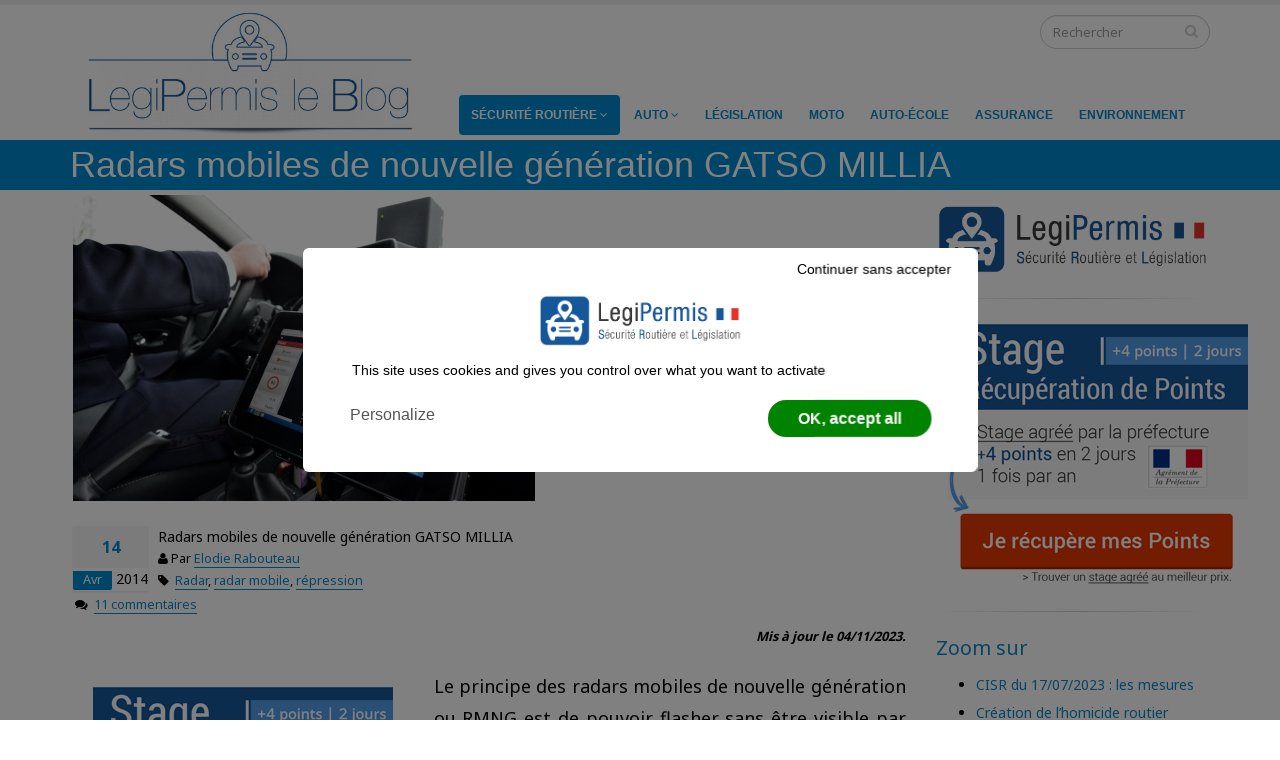

--- FILE ---
content_type: text/html; charset=UTF-8
request_url: https://www.legipermis.com/blog/2014/04/14/fonctionnement-des-radars-mobiles-de-nouvelle-generation/
body_size: 24599
content:
<!DOCTYPE html>
<!--[if IE 8]> <html class="ie ie8" dir="ltr" lang="fr-FR" prefix="og: https://ogp.me/ns#"> <![endif]-->
<!--[if IE 9]> <html class="ie ie9" dir="ltr" lang="fr-FR" prefix="og: https://ogp.me/ns#"> <![endif]-->
<!--[if gt IE 9]><!--> <html dir="ltr" lang="fr-FR" prefix="og: https://ogp.me/ns#"> <!--<![endif]-->
<head>
<title>Radars mobiles de nouvelle génération GATSO MILLIA - LegiPermisAuto, moto, sécurité routière et permis | blog LegiPermis</title>
<meta charset="UTF-8"/>
<meta name="viewport" content="width=device-width, initial-scale=1"/>
<meta name="generator" content="Spyropress 3.3.0"/>
<link rel="alternate" type="application/rss+xml" title="Auto, moto, sécurité routière et permis | blog LegiPermis RSS Feed" href="https://www.legipermis.com/blog/feed/"/>
<link rel="pingback" href="https://www.legipermis.com/blog/xmlrpc.php"/>
<meta name="description" content="Le radar mobile nouvelle génération peut flasher dans les deux sens de circulation et verbalise les véhicules en roulant. Voici plus de détails sur ce radar à filtre-infrarouge."/>
<meta name="robots" content="max-image-preview:large"/>
<meta name="author" content="Elodie Rabouteau"/>
<meta name="keywords" content="radar,radar mobile,répression"/>
<link rel="canonical" href="https://www.legipermis.com/blog/2014/04/14/fonctionnement-des-radars-mobiles-de-nouvelle-generation/"/>
<meta name="generator" content="All in One SEO (AIOSEO) 4.9.2"/>
<meta property="og:locale" content="fr_FR"/>
<meta property="og:site_name" content="Auto, moto, sécurité routière et permis | blog LegiPermis |"/>
<meta property="og:type" content="article"/>
<meta property="og:title" content="Radars mobiles de nouvelle génération GATSO MILLIA - LegiPermis"/>
<meta property="og:description" content="Le radar mobile nouvelle génération peut flasher dans les deux sens de circulation et verbalise les véhicules en roulant. Voici plus de détails sur ce radar à filtre-infrarouge."/>
<meta property="og:url" content="https://www.legipermis.com/blog/2014/04/14/fonctionnement-des-radars-mobiles-de-nouvelle-generation/"/>
<meta property="article:published_time" content="2014-04-14T07:00:07+00:00"/>
<meta property="article:modified_time" content="2023-11-04T18:44:38+00:00"/>
<meta property="article:publisher" content="https://www.facebook.com/legipermis/"/>
<meta name="twitter:card" content="summary"/>
<meta name="twitter:site" content="@LegiPermis"/>
<meta name="twitter:title" content="Radars mobiles de nouvelle génération GATSO MILLIA - LegiPermis"/>
<meta name="twitter:description" content="Le radar mobile nouvelle génération peut flasher dans les deux sens de circulation et verbalise les véhicules en roulant. Voici plus de détails sur ce radar à filtre-infrarouge."/>
<meta name="twitter:creator" content="@LegiPermis"/>
<link rel='dns-prefetch' href='//fonts.googleapis.com'/>
<link rel="alternate" title="oEmbed (JSON)" type="application/json+oembed" href="https://www.legipermis.com/blog/wp-json/oembed/1.0/embed?url=https%3A%2F%2Fwww.legipermis.com%2Fblog%2F2014%2F04%2F14%2Ffonctionnement-des-radars-mobiles-de-nouvelle-generation%2F"/>
<link rel="alternate" title="oEmbed (XML)" type="text/xml+oembed" href="https://www.legipermis.com/blog/wp-json/oembed/1.0/embed?url=https%3A%2F%2Fwww.legipermis.com%2Fblog%2F2014%2F04%2F14%2Ffonctionnement-des-radars-mobiles-de-nouvelle-generation%2F&#038;format=xml"/>
<link rel="preload" as="image" href="https://www.legipermis.com/blog/wp-content/uploads/2014/04/radar-mobile-nouvelle-generation1.jpg" imagesrcset="https://www.legipermis.com/blog/wp-content/uploads/2014/04/radar-mobile-nouvelle-generation1.jpg 462w, https://www.legipermis.com/blog/wp-content/uploads/2014/04/radar-mobile-nouvelle-generation1-300x198.jpg 300w" imagesizes="(max-width: 462px) 100vw, 462px"/><style id='wp-img-auto-sizes-contain-inline-css'>img:is([sizes=auto i],[sizes^="auto," i]){contain-intrinsic-size:3000px 1500px}</style>
<link rel='stylesheet' id='bootstrap-css' href='/blog/wp-content/themes/porto/porto/assets/css/bootstrap.css?ver=6.9' type='text/css' media='all'/>
<link rel='stylesheet' id='font-awesome-css' href='/blog/wp-content/themes/porto/porto/assets/css/fonts/font-awesome/css/font-awesome.css?ver=6.9' type='text/css' media='all'/>
<link rel='stylesheet' id='owl-carousel-css' href='/blog/wp-content/themes/porto/porto/assets/vendor/owl-carousel/owl.carousel.css?ver=6.9' type='text/css' media='all'/>
<link rel='stylesheet' id='owl-carousel-theme-css' href='/blog/wp-content/themes/porto/porto/assets/vendor/owl-carousel/owl.theme.css?ver=6.9' type='text/css' media='all'/>
<link rel='stylesheet' id='magnific-popup-css' href='/blog/wp-content/themes/porto/porto/assets/vendor/magnific-popup/magnific-popup.css?ver=6.9' type='text/css' media='all'/>
<link rel='stylesheet' id='jquery-isotope-css' href='/blog/wp-content/themes/porto/porto/assets/vendor/isotope/jquery.isotope.css?ver=6.9' type='text/css' media='all'/>
<link rel='stylesheet' id='theme-css' href='/blog/wp-content/themes/porto/porto/assets/css/theme.css?ver=6.9' type='text/css' media='all'/>
<link rel='stylesheet' id='theme-elements-css' href='/blog/wp-content/themes/porto/porto/assets/css/theme-elements.css?ver=6.9' type='text/css' media='all'/>
<link rel='stylesheet' id='theme-animate-css' href='/blog/wp-content/themes/porto/porto/assets/css/theme-animate.css?ver=6.9' type='text/css' media='all'/>
<link rel='stylesheet' id='theme-blog-css' href='/blog/wp-content/themes/porto/porto/assets/css/theme-blog.css?ver=6.9' type='text/css' media='all'/>
<link rel='stylesheet' id='nivoslider-css' href='/blog/wp-content/themes/porto/porto/assets/vendor/nivo-slider/nivo-slider.css?ver=6.9' type='text/css' media='all'/>
<link rel='stylesheet' id='nivo-theme-css' href='/blog/wp-content/themes/porto/porto/assets/vendor/nivo-slider/themes/default/default.css?ver=6.9' type='text/css' media='all'/>
<link rel='stylesheet' id='circle-flip-slideshow-css' href='/blog/wp-content/themes/porto/porto/assets/vendor/circle-flip-slideshow/css/component.css?ver=6.9' type='text/css' media='all'/>
<link rel='stylesheet' id='skin-css' href='/blog/wp-content/themes/porto/porto/assets/css/skins/blue.css?ver=6.9' type='text/css' media='all'/>
<link rel='stylesheet' id='theme-responsive-css' href='/blog/wp-content/themes/porto/porto/assets/css/theme-responsive.css?ver=6.9' type='text/css' media='all'/>
<link rel='stylesheet' id='main-css-css' href='/blog/wp-content/themes/porto/porto/style.css?ver=6.9' type='text/css' media='all'/>
<link rel='stylesheet' id='custom-theme-css' href='/blog/wp-content/themes/porto/porto/assets/css/custom.css?ver=6.9' type='text/css' media='all'/>
<link rel='stylesheet' id='dynamic-css' href='/blog/wp-content/themes/porto/porto/assets/css/dynamic.css?ver=2.0.0' type='text/css' media='all'/>
<link rel='stylesheet' id='builder-css' href='/blog/wp-content/themes/porto/porto/assets/css/builder.css?ver=2.0.0' type='text/css' media='all'/>
<style id='wp-block-library-inline-css'>:root{--wp-block-synced-color:#7a00df;--wp-block-synced-color--rgb:122,0,223;--wp-bound-block-color:var(--wp-block-synced-color);--wp-editor-canvas-background:#ddd;--wp-admin-theme-color:#007cba;--wp-admin-theme-color--rgb:0,124,186;--wp-admin-theme-color-darker-10:#006ba1;--wp-admin-theme-color-darker-10--rgb:0,107,160.5;--wp-admin-theme-color-darker-20:#005a87;--wp-admin-theme-color-darker-20--rgb:0,90,135;--wp-admin-border-width-focus:2px}@media (min-resolution:192dpi){:root{--wp-admin-border-width-focus:1.5px}}.wp-element-button{cursor:pointer}:root .has-very-light-gray-background-color{background-color:#eee}:root .has-very-dark-gray-background-color{background-color:#313131}:root .has-very-light-gray-color{color:#eee}:root .has-very-dark-gray-color{color:#313131}:root .has-vivid-green-cyan-to-vivid-cyan-blue-gradient-background{background:linear-gradient(135deg,#00d084,#0693e3)}:root .has-purple-crush-gradient-background{background:linear-gradient(135deg,#34e2e4,#4721fb 50%,#ab1dfe)}:root .has-hazy-dawn-gradient-background{background:linear-gradient(135deg,#faaca8,#dad0ec)}:root .has-subdued-olive-gradient-background{background:linear-gradient(135deg,#fafae1,#67a671)}:root .has-atomic-cream-gradient-background{background:linear-gradient(135deg,#fdd79a,#004a59)}:root .has-nightshade-gradient-background{background:linear-gradient(135deg,#330968,#31cdcf)}:root .has-midnight-gradient-background{background:linear-gradient(135deg,#020381,#2874fc)}:root{--wp--preset--font-size--normal:16px;--wp--preset--font-size--huge:42px}.has-regular-font-size{font-size:1em}.has-larger-font-size{font-size:2.625em}.has-normal-font-size{font-size:var(--wp--preset--font-size--normal)}.has-huge-font-size{font-size:var(--wp--preset--font-size--huge)}.has-text-align-center{text-align:center}.has-text-align-left{text-align:left}.has-text-align-right{text-align:right}.has-fit-text{white-space:nowrap!important}#end-resizable-editor-section{display:none}.aligncenter{clear:both}.items-justified-left{justify-content:flex-start}.items-justified-center{justify-content:center}.items-justified-right{justify-content:flex-end}.items-justified-space-between{justify-content:space-between}.screen-reader-text{border:0;clip-path:inset(50%);height:1px;margin:-1px;overflow:hidden;padding:0;position:absolute;width:1px;word-wrap:normal!important}.screen-reader-text:focus{background-color:#ddd;clip-path:none;color:#444;display:block;font-size:1em;height:auto;left:5px;line-height:normal;padding:15px 23px 14px;text-decoration:none;top:5px;width:auto;z-index:100000}html :where(.has-border-color){border-style:solid}html :where([style*=border-top-color]){border-top-style:solid}html :where([style*=border-right-color]){border-right-style:solid}html :where([style*=border-bottom-color]){border-bottom-style:solid}html :where([style*=border-left-color]){border-left-style:solid}html :where([style*=border-width]){border-style:solid}html :where([style*=border-top-width]){border-top-style:solid}html :where([style*=border-right-width]){border-right-style:solid}html :where([style*=border-bottom-width]){border-bottom-style:solid}html :where([style*=border-left-width]){border-left-style:solid}html :where(img[class*=wp-image-]){height:auto;max-width:100%}:where(figure){margin:0 0 1em}html :where(.is-position-sticky){--wp-admin--admin-bar--position-offset:var(--wp-admin--admin-bar--height,0px)}@media screen and (max-width:600px){html :where(.is-position-sticky){--wp-admin--admin-bar--position-offset:0px}}</style><style id='global-styles-inline-css'>:root{--wp--preset--aspect-ratio--square:1;--wp--preset--aspect-ratio--4-3:4/3;--wp--preset--aspect-ratio--3-4:3/4;--wp--preset--aspect-ratio--3-2:3/2;--wp--preset--aspect-ratio--2-3:2/3;--wp--preset--aspect-ratio--16-9:16/9;--wp--preset--aspect-ratio--9-16:9/16;--wp--preset--color--black:#000000;--wp--preset--color--cyan-bluish-gray:#abb8c3;--wp--preset--color--white:#ffffff;--wp--preset--color--pale-pink:#f78da7;--wp--preset--color--vivid-red:#cf2e2e;--wp--preset--color--luminous-vivid-orange:#ff6900;--wp--preset--color--luminous-vivid-amber:#fcb900;--wp--preset--color--light-green-cyan:#7bdcb5;--wp--preset--color--vivid-green-cyan:#00d084;--wp--preset--color--pale-cyan-blue:#8ed1fc;--wp--preset--color--vivid-cyan-blue:#0693e3;--wp--preset--color--vivid-purple:#9b51e0;--wp--preset--gradient--vivid-cyan-blue-to-vivid-purple:linear-gradient(135deg,rgb(6,147,227) 0%,rgb(155,81,224) 100%);--wp--preset--gradient--light-green-cyan-to-vivid-green-cyan:linear-gradient(135deg,rgb(122,220,180) 0%,rgb(0,208,130) 100%);--wp--preset--gradient--luminous-vivid-amber-to-luminous-vivid-orange:linear-gradient(135deg,rgb(252,185,0) 0%,rgb(255,105,0) 100%);--wp--preset--gradient--luminous-vivid-orange-to-vivid-red:linear-gradient(135deg,rgb(255,105,0) 0%,rgb(207,46,46) 100%);--wp--preset--gradient--very-light-gray-to-cyan-bluish-gray:linear-gradient(135deg,rgb(238,238,238) 0%,rgb(169,184,195) 100%);--wp--preset--gradient--cool-to-warm-spectrum:linear-gradient(135deg,rgb(74,234,220) 0%,rgb(151,120,209) 20%,rgb(207,42,186) 40%,rgb(238,44,130) 60%,rgb(251,105,98) 80%,rgb(254,248,76) 100%);--wp--preset--gradient--blush-light-purple:linear-gradient(135deg,rgb(255,206,236) 0%,rgb(152,150,240) 100%);--wp--preset--gradient--blush-bordeaux:linear-gradient(135deg,rgb(254,205,165) 0%,rgb(254,45,45) 50%,rgb(107,0,62) 100%);--wp--preset--gradient--luminous-dusk:linear-gradient(135deg,rgb(255,203,112) 0%,rgb(199,81,192) 50%,rgb(65,88,208) 100%);--wp--preset--gradient--pale-ocean:linear-gradient(135deg,rgb(255,245,203) 0%,rgb(182,227,212) 50%,rgb(51,167,181) 100%);--wp--preset--gradient--electric-grass:linear-gradient(135deg,rgb(202,248,128) 0%,rgb(113,206,126) 100%);--wp--preset--gradient--midnight:linear-gradient(135deg,rgb(2,3,129) 0%,rgb(40,116,252) 100%);--wp--preset--font-size--small:13px;--wp--preset--font-size--medium:20px;--wp--preset--font-size--large:36px;--wp--preset--font-size--x-large:42px;--wp--preset--spacing--20:0.44rem;--wp--preset--spacing--30:0.67rem;--wp--preset--spacing--40:1rem;--wp--preset--spacing--50:1.5rem;--wp--preset--spacing--60:2.25rem;--wp--preset--spacing--70:3.38rem;--wp--preset--spacing--80:5.06rem;--wp--preset--shadow--natural:6px 6px 9px rgba(0, 0, 0, 0.2);--wp--preset--shadow--deep:12px 12px 50px rgba(0, 0, 0, 0.4);--wp--preset--shadow--sharp:6px 6px 0px rgba(0, 0, 0, 0.2);--wp--preset--shadow--outlined:6px 6px 0px -3px rgb(255, 255, 255), 6px 6px rgb(0, 0, 0);--wp--preset--shadow--crisp:6px 6px 0px rgb(0, 0, 0);}:where(.is-layout-flex){gap:0.5em;}:where(.is-layout-grid){gap:0.5em;}body .is-layout-flex{display:flex;}.is-layout-flex{flex-wrap:wrap;align-items:center;}.is-layout-flex > :is(*, div){margin:0;}body .is-layout-grid{display:grid;}.is-layout-grid > :is(*, div){margin:0;}:where(.wp-block-columns.is-layout-flex){gap:2em;}:where(.wp-block-columns.is-layout-grid){gap:2em;}:where(.wp-block-post-template.is-layout-flex){gap:1.25em;}:where(.wp-block-post-template.is-layout-grid){gap:1.25em;}.has-black-color{color:var(--wp--preset--color--black) !important;}.has-cyan-bluish-gray-color{color:var(--wp--preset--color--cyan-bluish-gray) !important;}.has-white-color{color:var(--wp--preset--color--white) !important;}.has-pale-pink-color{color:var(--wp--preset--color--pale-pink) !important;}.has-vivid-red-color{color:var(--wp--preset--color--vivid-red) !important;}.has-luminous-vivid-orange-color{color:var(--wp--preset--color--luminous-vivid-orange) !important;}.has-luminous-vivid-amber-color{color:var(--wp--preset--color--luminous-vivid-amber) !important;}.has-light-green-cyan-color{color:var(--wp--preset--color--light-green-cyan) !important;}.has-vivid-green-cyan-color{color:var(--wp--preset--color--vivid-green-cyan) !important;}.has-pale-cyan-blue-color{color:var(--wp--preset--color--pale-cyan-blue) !important;}.has-vivid-cyan-blue-color{color:var(--wp--preset--color--vivid-cyan-blue) !important;}.has-vivid-purple-color{color:var(--wp--preset--color--vivid-purple) !important;}.has-black-background-color{background-color:var(--wp--preset--color--black) !important;}.has-cyan-bluish-gray-background-color{background-color:var(--wp--preset--color--cyan-bluish-gray) !important;}.has-white-background-color{background-color:var(--wp--preset--color--white) !important;}.has-pale-pink-background-color{background-color:var(--wp--preset--color--pale-pink) !important;}.has-vivid-red-background-color{background-color:var(--wp--preset--color--vivid-red) !important;}.has-luminous-vivid-orange-background-color{background-color:var(--wp--preset--color--luminous-vivid-orange) !important;}.has-luminous-vivid-amber-background-color{background-color:var(--wp--preset--color--luminous-vivid-amber) !important;}.has-light-green-cyan-background-color{background-color:var(--wp--preset--color--light-green-cyan) !important;}.has-vivid-green-cyan-background-color{background-color:var(--wp--preset--color--vivid-green-cyan) !important;}.has-pale-cyan-blue-background-color{background-color:var(--wp--preset--color--pale-cyan-blue) !important;}.has-vivid-cyan-blue-background-color{background-color:var(--wp--preset--color--vivid-cyan-blue) !important;}.has-vivid-purple-background-color{background-color:var(--wp--preset--color--vivid-purple) !important;}.has-black-border-color{border-color:var(--wp--preset--color--black) !important;}.has-cyan-bluish-gray-border-color{border-color:var(--wp--preset--color--cyan-bluish-gray) !important;}.has-white-border-color{border-color:var(--wp--preset--color--white) !important;}.has-pale-pink-border-color{border-color:var(--wp--preset--color--pale-pink) !important;}.has-vivid-red-border-color{border-color:var(--wp--preset--color--vivid-red) !important;}.has-luminous-vivid-orange-border-color{border-color:var(--wp--preset--color--luminous-vivid-orange) !important;}.has-luminous-vivid-amber-border-color{border-color:var(--wp--preset--color--luminous-vivid-amber) !important;}.has-light-green-cyan-border-color{border-color:var(--wp--preset--color--light-green-cyan) !important;}.has-vivid-green-cyan-border-color{border-color:var(--wp--preset--color--vivid-green-cyan) !important;}.has-pale-cyan-blue-border-color{border-color:var(--wp--preset--color--pale-cyan-blue) !important;}.has-vivid-cyan-blue-border-color{border-color:var(--wp--preset--color--vivid-cyan-blue) !important;}.has-vivid-purple-border-color{border-color:var(--wp--preset--color--vivid-purple) !important;}.has-vivid-cyan-blue-to-vivid-purple-gradient-background{background:var(--wp--preset--gradient--vivid-cyan-blue-to-vivid-purple) !important;}.has-light-green-cyan-to-vivid-green-cyan-gradient-background{background:var(--wp--preset--gradient--light-green-cyan-to-vivid-green-cyan) !important;}.has-luminous-vivid-amber-to-luminous-vivid-orange-gradient-background{background:var(--wp--preset--gradient--luminous-vivid-amber-to-luminous-vivid-orange) !important;}.has-luminous-vivid-orange-to-vivid-red-gradient-background{background:var(--wp--preset--gradient--luminous-vivid-orange-to-vivid-red) !important;}.has-very-light-gray-to-cyan-bluish-gray-gradient-background{background:var(--wp--preset--gradient--very-light-gray-to-cyan-bluish-gray) !important;}.has-cool-to-warm-spectrum-gradient-background{background:var(--wp--preset--gradient--cool-to-warm-spectrum) !important;}.has-blush-light-purple-gradient-background{background:var(--wp--preset--gradient--blush-light-purple) !important;}.has-blush-bordeaux-gradient-background{background:var(--wp--preset--gradient--blush-bordeaux) !important;}.has-luminous-dusk-gradient-background{background:var(--wp--preset--gradient--luminous-dusk) !important;}.has-pale-ocean-gradient-background{background:var(--wp--preset--gradient--pale-ocean) !important;}.has-electric-grass-gradient-background{background:var(--wp--preset--gradient--electric-grass) !important;}.has-midnight-gradient-background{background:var(--wp--preset--gradient--midnight) !important;}.has-small-font-size{font-size:var(--wp--preset--font-size--small) !important;}.has-medium-font-size{font-size:var(--wp--preset--font-size--medium) !important;}.has-large-font-size{font-size:var(--wp--preset--font-size--large) !important;}.has-x-large-font-size{font-size:var(--wp--preset--font-size--x-large) !important;}</style>
<style id='classic-theme-styles-inline-css'>.wp-block-button__link{color:#fff;background-color:#32373c;border-radius:9999px;box-shadow:none;text-decoration:none;padding:calc(.667em + 2px) calc(1.333em + 2px);font-size:1.125em}.wp-block-file__button{background:#32373c;color:#fff;text-decoration:none}</style>
<link rel="stylesheet" type="text/css" href="//www.legipermis.com/blog/wp-content/cache/wpfc-minified/1036znrs/c8j17.css" media="all"/>
<style id='wpdiscuz-frontend-css-inline-css'>#wpdcom .wpd-blog-administrator .wpd-comment-label{color:#ffffff;background-color:#00B38F;border:none}#wpdcom .wpd-blog-administrator .wpd-comment-author, #wpdcom .wpd-blog-administrator .wpd-comment-author a{color:#00B38F}#wpdcom.wpd-layout-1 .wpd-comment .wpd-blog-administrator .wpd-avatar img{border-color:#00B38F}#wpdcom.wpd-layout-2 .wpd-comment.wpd-reply .wpd-comment-wrap.wpd-blog-administrator{border-left:3px solid #00B38F}#wpdcom.wpd-layout-2 .wpd-comment .wpd-blog-administrator .wpd-avatar img{border-bottom-color:#00B38F}#wpdcom.wpd-layout-3 .wpd-blog-administrator .wpd-comment-subheader{border-top:1px dashed #00B38F}#wpdcom.wpd-layout-3 .wpd-reply .wpd-blog-administrator .wpd-comment-right{border-left:1px solid #00B38F}#wpdcom .wpd-blog-editor .wpd-comment-label{color:#ffffff;background-color:#00B38F;border:none}#wpdcom .wpd-blog-editor .wpd-comment-author, #wpdcom .wpd-blog-editor .wpd-comment-author a{color:#00B38F}#wpdcom.wpd-layout-1 .wpd-comment .wpd-blog-editor .wpd-avatar img{border-color:#00B38F}#wpdcom.wpd-layout-2 .wpd-comment.wpd-reply .wpd-comment-wrap.wpd-blog-editor{border-left:3px solid #00B38F}#wpdcom.wpd-layout-2 .wpd-comment .wpd-blog-editor .wpd-avatar img{border-bottom-color:#00B38F}#wpdcom.wpd-layout-3 .wpd-blog-editor .wpd-comment-subheader{border-top:1px dashed #00B38F}#wpdcom.wpd-layout-3 .wpd-reply .wpd-blog-editor .wpd-comment-right{border-left:1px solid #00B38F}#wpdcom .wpd-blog-author .wpd-comment-label{color:#ffffff;background-color:#00B38F;border:none}#wpdcom .wpd-blog-author .wpd-comment-author, #wpdcom .wpd-blog-author .wpd-comment-author a{color:#00B38F}#wpdcom.wpd-layout-1 .wpd-comment .wpd-blog-author .wpd-avatar img{border-color:#00B38F}#wpdcom.wpd-layout-2 .wpd-comment .wpd-blog-author .wpd-avatar img{border-bottom-color:#00B38F}#wpdcom.wpd-layout-3 .wpd-blog-author .wpd-comment-subheader{border-top:1px dashed #00B38F}#wpdcom.wpd-layout-3 .wpd-reply .wpd-blog-author .wpd-comment-right{border-left:1px solid #00B38F}#wpdcom .wpd-blog-contributor .wpd-comment-label{color:#ffffff;background-color:#00B38F;border:none}#wpdcom .wpd-blog-contributor .wpd-comment-author, #wpdcom .wpd-blog-contributor .wpd-comment-author a{color:#00B38F}#wpdcom.wpd-layout-1 .wpd-comment .wpd-blog-contributor .wpd-avatar img{border-color:#00B38F}#wpdcom.wpd-layout-2 .wpd-comment .wpd-blog-contributor .wpd-avatar img{border-bottom-color:#00B38F}#wpdcom.wpd-layout-3 .wpd-blog-contributor .wpd-comment-subheader{border-top:1px dashed #00B38F}#wpdcom.wpd-layout-3 .wpd-reply .wpd-blog-contributor .wpd-comment-right{border-left:1px solid #00B38F}#wpdcom .wpd-blog-subscriber .wpd-comment-label{color:#ffffff;background-color:#00B38F;border:none}#wpdcom .wpd-blog-subscriber .wpd-comment-author, #wpdcom .wpd-blog-subscriber .wpd-comment-author a{color:#00B38F}#wpdcom.wpd-layout-2 .wpd-comment .wpd-blog-subscriber .wpd-avatar img{border-bottom-color:#00B38F}#wpdcom.wpd-layout-3 .wpd-blog-subscriber .wpd-comment-subheader{border-top:1px dashed #00B38F}#wpdcom .wpd-blog-manage_schema_options .wpd-comment-label{color:#ffffff;background-color:#00B38F;border:none}#wpdcom .wpd-blog-manage_schema_options .wpd-comment-author, #wpdcom .wpd-blog-manage_schema_options .wpd-comment-author a{color:#00B38F}#wpdcom.wpd-layout-1 .wpd-comment .wpd-blog-manage_schema_options .wpd-avatar img{border-color:#00B38F}#wpdcom.wpd-layout-2 .wpd-comment .wpd-blog-manage_schema_options .wpd-avatar img{border-bottom-color:#00B38F}#wpdcom.wpd-layout-3 .wpd-blog-manage_schema_options .wpd-comment-subheader{border-top:1px dashed #00B38F}#wpdcom.wpd-layout-3 .wpd-reply .wpd-blog-manage_schema_options .wpd-comment-right{border-left:1px solid #00B38F}#wpdcom .wpd-blog-post_author .wpd-comment-label{color:#ffffff;background-color:#00B38F;border:none}#wpdcom .wpd-blog-post_author .wpd-comment-author, #wpdcom .wpd-blog-post_author .wpd-comment-author a{color:#00B38F}#wpdcom .wpd-blog-post_author .wpd-avatar img{border-color:#00B38F}#wpdcom.wpd-layout-1 .wpd-comment .wpd-blog-post_author .wpd-avatar img{border-color:#00B38F}#wpdcom.wpd-layout-2 .wpd-comment.wpd-reply .wpd-comment-wrap.wpd-blog-post_author{border-left:3px solid #00B38F}#wpdcom.wpd-layout-2 .wpd-comment .wpd-blog-post_author .wpd-avatar img{border-bottom-color:#00B38F}#wpdcom.wpd-layout-3 .wpd-blog-post_author .wpd-comment-subheader{border-top:1px dashed #00B38F}#wpdcom.wpd-layout-3 .wpd-reply .wpd-blog-post_author .wpd-comment-right{border-left:1px solid #00B38F}#wpdcom .wpd-blog-guest .wpd-comment-label{color:#ffffff;background-color:#00B38F;border:none}#wpdcom .wpd-blog-guest .wpd-comment-author, #wpdcom .wpd-blog-guest .wpd-comment-author a{color:#00B38F}#wpdcom.wpd-layout-3 .wpd-blog-guest .wpd-comment-subheader{border-top:1px dashed #00B38F}#comments, #respond, .comments-area, #wpdcom{}#wpdcom .ql-editor > *{color:#777777}#wpdcom .ql-editor::before{}#wpdcom .ql-toolbar{border:1px solid #DDDDDD;border-top:none}#wpdcom .ql-container{border:1px solid #DDDDDD;border-bottom:none}#wpdcom .wpd-form-row .wpdiscuz-item input[type="text"], #wpdcom .wpd-form-row .wpdiscuz-item input[type="email"], #wpdcom .wpd-form-row .wpdiscuz-item input[type="url"], #wpdcom .wpd-form-row .wpdiscuz-item input[type="color"], #wpdcom .wpd-form-row .wpdiscuz-item input[type="date"], #wpdcom .wpd-form-row .wpdiscuz-item input[type="datetime"], #wpdcom .wpd-form-row .wpdiscuz-item input[type="datetime-local"], #wpdcom .wpd-form-row .wpdiscuz-item input[type="month"], #wpdcom .wpd-form-row .wpdiscuz-item input[type="number"], #wpdcom .wpd-form-row .wpdiscuz-item input[type="time"], #wpdcom textarea, #wpdcom select{border:1px solid #DDDDDD;color:#777777}#wpdcom .wpd-form-row .wpdiscuz-item textarea{border:1px solid #DDDDDD}#wpdcom input::placeholder, #wpdcom textarea::placeholder, #wpdcom input::-moz-placeholder, #wpdcom textarea::-webkit-input-placeholder{}#wpdcom .wpd-comment-text{color:#777777}#wpdcom .wpd-thread-head .wpd-thread-info{border-bottom:2px solid #00B38F}#wpdcom .wpd-thread-head .wpd-thread-info.wpd-reviews-tab svg{fill:#00B38F}#wpdcom .wpd-thread-head .wpdiscuz-user-settings{border-bottom:2px solid #00B38F}#wpdcom .wpd-thread-head .wpdiscuz-user-settings:hover{color:#00B38F}#wpdcom .wpd-comment .wpd-follow-link:hover{color:#00B38F}#wpdcom .wpd-comment-status .wpd-sticky{color:#00B38F}#wpdcom .wpd-thread-filter .wpdf-active{color:#00B38F;border-bottom-color:#00B38F}#wpdcom .wpd-comment-info-bar{border:1px dashed #33c3a6;background:#e6f8f4}#wpdcom .wpd-comment-info-bar .wpd-current-view i{color:#00B38F}#wpdcom .wpd-filter-view-all:hover{background:#00B38F}#wpdcom .wpdiscuz-item .wpdiscuz-rating > label{color:#DDDDDD}#wpdcom .wpdiscuz-item .wpdiscuz-rating:not(:checked) > label:hover, .wpdiscuz-rating:not(:checked) > label:hover ~ label{}#wpdcom .wpdiscuz-item .wpdiscuz-rating > input ~ label:hover, #wpdcom .wpdiscuz-item .wpdiscuz-rating > input:not(:checked) ~ label:hover ~ label, #wpdcom .wpdiscuz-item .wpdiscuz-rating > input:not(:checked) ~ label:hover ~ label{color:#FFED85}#wpdcom .wpdiscuz-item .wpdiscuz-rating > input:checked ~ label:hover, #wpdcom .wpdiscuz-item .wpdiscuz-rating > input:checked ~ label:hover, #wpdcom .wpdiscuz-item .wpdiscuz-rating > label:hover ~ input:checked ~ label, #wpdcom .wpdiscuz-item .wpdiscuz-rating > input:checked + label:hover ~ label, #wpdcom .wpdiscuz-item .wpdiscuz-rating > input:checked ~ label:hover ~ label, .wpd-custom-field .wcf-active-star, #wpdcom .wpdiscuz-item .wpdiscuz-rating > input:checked ~ label{color:#FFD700}#wpd-post-rating .wpd-rating-wrap .wpd-rating-stars svg .wpd-star{fill:#DDDDDD}#wpd-post-rating .wpd-rating-wrap .wpd-rating-stars svg .wpd-active{fill:#FFD700}#wpd-post-rating .wpd-rating-wrap .wpd-rate-starts svg .wpd-star{fill:#DDDDDD}#wpd-post-rating .wpd-rating-wrap .wpd-rate-starts:hover svg .wpd-star{fill:#FFED85}#wpd-post-rating.wpd-not-rated .wpd-rating-wrap .wpd-rate-starts svg:hover ~ svg .wpd-star{fill:#DDDDDD}.wpdiscuz-post-rating-wrap .wpd-rating .wpd-rating-wrap .wpd-rating-stars svg .wpd-star{fill:#DDDDDD}.wpdiscuz-post-rating-wrap .wpd-rating .wpd-rating-wrap .wpd-rating-stars svg .wpd-active{fill:#FFD700}#wpdcom .wpd-comment .wpd-follow-active{color:#ff7a00}#wpdcom .page-numbers{color:#555;border:#555 1px solid}#wpdcom span.current{background:#555}#wpdcom.wpd-layout-1 .wpd-new-loaded-comment > .wpd-comment-wrap > .wpd-comment-right{background:#FFFAD6}#wpdcom.wpd-layout-2 .wpd-new-loaded-comment.wpd-comment > .wpd-comment-wrap > .wpd-comment-right{background:#FFFAD6}#wpdcom.wpd-layout-2 .wpd-new-loaded-comment.wpd-comment.wpd-reply > .wpd-comment-wrap > .wpd-comment-right{background:transparent}#wpdcom.wpd-layout-2 .wpd-new-loaded-comment.wpd-comment.wpd-reply > .wpd-comment-wrap{background:#FFFAD6}#wpdcom.wpd-layout-3 .wpd-new-loaded-comment.wpd-comment > .wpd-comment-wrap > .wpd-comment-right{background:#FFFAD6}#wpdcom .wpd-follow:hover i, #wpdcom .wpd-unfollow:hover i, #wpdcom .wpd-comment .wpd-follow-active:hover i{color:#00B38F}#wpdcom .wpdiscuz-readmore{cursor:pointer;color:#00B38F}.wpd-custom-field .wcf-pasiv-star, #wpcomm .wpdiscuz-item .wpdiscuz-rating > label{color:#DDDDDD}.wpd-wrapper .wpd-list-item.wpd-active{border-top:3px solid #00B38F}#wpdcom.wpd-layout-2 .wpd-comment.wpd-reply.wpd-unapproved-comment .wpd-comment-wrap{border-left:3px solid #FFFAD6}#wpdcom.wpd-layout-3 .wpd-comment.wpd-reply.wpd-unapproved-comment .wpd-comment-right{border-left:1px solid #FFFAD6}#wpdcom .wpd-prim-button{background-color:#07B290;color:#FFFFFF}#wpdcom .wpd_label__check i.wpdicon-on{color:#07B290;border:1px solid #83d9c8}#wpd-bubble-wrapper #wpd-bubble-all-comments-count{color:#1DB99A}#wpd-bubble-wrapper > div{background-color:#1DB99A}#wpd-bubble-wrapper > #wpd-bubble #wpd-bubble-add-message{background-color:#1DB99A}#wpd-bubble-wrapper > #wpd-bubble #wpd-bubble-add-message::before{border-left-color:#1DB99A;border-right-color:#1DB99A}#wpd-bubble-wrapper.wpd-right-corner > #wpd-bubble #wpd-bubble-add-message::before{border-left-color:#1DB99A;border-right-color:#1DB99A}.wpd-inline-icon-wrapper path.wpd-inline-icon-first{fill:#1DB99A}.wpd-inline-icon-count{background-color:#1DB99A}.wpd-inline-icon-count::before{border-right-color:#1DB99A}.wpd-inline-form-wrapper::before{border-bottom-color:#1DB99A}.wpd-inline-form-question{background-color:#1DB99A}.wpd-inline-form{background-color:#1DB99A}.wpd-last-inline-comments-wrapper{border-color:#1DB99A}.wpd-last-inline-comments-wrapper::before{border-bottom-color:#1DB99A}.wpd-last-inline-comments-wrapper .wpd-view-all-inline-comments{background:#1DB99A}.wpd-last-inline-comments-wrapper .wpd-view-all-inline-comments:hover,.wpd-last-inline-comments-wrapper .wpd-view-all-inline-comments:active,.wpd-last-inline-comments-wrapper .wpd-view-all-inline-comments:focus{background-color:#1DB99A}#wpdcom .ql-snow .ql-tooltip[data-mode="link"]::before{content:"Enter link:"}#wpdcom .ql-snow .ql-tooltip.ql-editing a.ql-action::after{content:"Enregistrer"}.comments-area{width:auto}</style>
<link rel="stylesheet" type="text/css" href="//www.legipermis.com/blog/wp-content/cache/wpfc-minified/77xtlc8e/c8j19.css" media="all"/>
<link rel="https://api.w.org/" href="https://www.legipermis.com/blog/wp-json/"/><link rel="alternate" title="JSON" type="application/json" href="https://www.legipermis.com/blog/wp-json/wp/v2/posts/43"/><style>:root{--lazy-loader-animation-duration:300ms;}
.lazyload{display:block;}
.lazyload, .lazyloading{opacity:0;}
.lazyloaded{opacity:1;transition:opacity 300ms;transition:opacity var(--lazy-loader-animation-duration);}</style><noscript><style>.lazyload{display:none;}
.lazyload[class*="lazy-loader-background-element-"]{display:block;opacity:1;}</style></noscript>
<style>.wp_rp_wrap .related_post_title{clear:both;padding:0 !important;margin:0 !important;margin-top:42px !important;}
div.wp_rp_content{display:inline-block !important;}
div.wp_rp_footer{text-align:right !important;overflow:hidden !important;}
div.wp_rp_footer a{color:#999 !important;font-size:11px !important;text-decoration:none !important;display:inline-block !important;}
div.wp_rp_footer a.wp_rp_edit{color:#fff !important;font-size:12px !important;text-decoration:underline !important;font-weight:bold !important;background:#f79124 !important;border-radius:2px !important;padding:3px 6px;}
ul.related_post{display:inline-block !important;position:relative !important;margin:0 !important;padding:0 !important;}
ul.related_post li{position:relative !important;display:inline-block !important;vertical-align:top !important;zoom:1 !important;*display:inline !important;width:150px !important;margin:10px 10px 10px 0px !important;padding:0 !important;background:none !important;}
ul.related_post li a{position:relative !important;display:block !important;font-size:13px !important;line-height:1.6em !important;text-decoration:none !important;margin-bottom:5px !important;text-indent:0 !important;}
ul.related_post li img{display:block !important;width:150px !important;height:150px !important;max-width:100% !important;margin:0 !important;padding:0 !important;background:none !important;border:none !important;border-radius:3px !important;box-shadow:0 1px 4px rgba(0, 0, 0, 0.2) !important;}
ul.related_post li a img.wp_rp_santa_hat{display:none !important;}
ul.related_post li small{font-size:80%;}
@media screen and (max-width:480px){
ul.related_post li{display:inline-block !important;width:150px !important;clear:both !important;}
ul.related_post li a:nth-child(1){float:left !important;}
ul.related_post li a:nth-child(2){font-size:14px !important;}
}
ul.related_post li .wp_rp_category a{display:inline !important;}</style>
<style>.recentcomments a{display:inline !important;padding:0 !important;margin:0 !important;}</style><style>.recentcomments a{display:inline !important;padding:0 !important;margin:0 !important;}</style>
<script type="application/ld+json" class="saswp-schema-markup-output">[{"@context":"https:\/\/schema.org\/","@graph":[{"@context":"https:\/\/schema.org\/","@type":"SiteNavigationElement","@id":"https:\/\/www.legipermis.com\/blog\/#securite-routiere","name":"S\u00e9curit\u00e9 routi\u00e8re","url":"https:\/\/www.legipermis.com\/blog\/category\/securite-routiere\/"},{"@context":"https:\/\/schema.org\/","@type":"SiteNavigationElement","@id":"https:\/\/www.legipermis.com\/blog\/#radars-automatiques","name":"Radars automatiques","url":"https:\/\/www.legipermis.com\/blog\/category\/securite-routiere\/radar-automatique\/"},{"@context":"https:\/\/schema.org\/","@type":"SiteNavigationElement","@id":"https:\/\/www.legipermis.com\/blog\/#auto","name":"Auto","url":"https:\/\/www.legipermis.com\/blog\/category\/auto\/"},{"@context":"https:\/\/schema.org\/","@type":"SiteNavigationElement","@id":"https:\/\/www.legipermis.com\/blog\/#actualites-voitures-autonomes","name":"Actualit\u00e9s Voitures Autonomes","url":"https:\/\/www.legipermis.com\/blog\/category\/auto\/actualites-voiture-autonomes\/"},{"@context":"https:\/\/schema.org\/","@type":"SiteNavigationElement","@id":"https:\/\/www.legipermis.com\/blog\/#legislation","name":"L\u00e9gislation","url":"https:\/\/www.legipermis.com\/blog\/category\/legislation\/"},{"@context":"https:\/\/schema.org\/","@type":"SiteNavigationElement","@id":"https:\/\/www.legipermis.com\/blog\/#moto","name":"Moto","url":"https:\/\/www.legipermis.com\/blog\/category\/moto-2roues\/"},{"@context":"https:\/\/schema.org\/","@type":"SiteNavigationElement","@id":"https:\/\/www.legipermis.com\/blog\/#auto-ecole","name":"Auto-\u00e9cole","url":"https:\/\/www.legipermis.com\/blog\/category\/autoecole\/"},{"@context":"https:\/\/schema.org\/","@type":"SiteNavigationElement","@id":"https:\/\/www.legipermis.com\/blog\/#assurance","name":"Assurance","url":"https:\/\/www.legipermis.com\/blog\/category\/assurance-auto\/"},{"@context":"https:\/\/schema.org\/","@type":"SiteNavigationElement","@id":"https:\/\/www.legipermis.com\/blog\/#environnement","name":"Environnement","url":"https:\/\/www.legipermis.com\/blog\/category\/environnement\/"}]},
{"@context":"https:\/\/schema.org\/","@type":"BlogPosting","@id":"https:\/\/www.legipermis.com\/blog\/2014\/04\/14\/fonctionnement-des-radars-mobiles-de-nouvelle-generation\/#BlogPosting","url":"https:\/\/www.legipermis.com\/blog\/2014\/04\/14\/fonctionnement-des-radars-mobiles-de-nouvelle-generation\/","inLanguage":"fr-FR","mainEntityOfPage":"https:\/\/www.legipermis.com\/blog\/2014\/04\/14\/fonctionnement-des-radars-mobiles-de-nouvelle-generation\/","headline":"Radars mobiles de nouvelle g\u00e9n\u00e9ration GATSO MILLIA","description":"Le principe des radars mobiles de nouvelle g\u00e9n\u00e9ration ou RMNG est de pouvoir flasher sans \u00eatre visible par les conducteurs d\u00e9passant la vitesse autoris\u00e9e. La mission principale de ces radars GATSO MILLIA est de flasher les grands exc\u00e8s de vitesse. Comment ce radar mobile fonctionne-t-il ? Ces v\u00e9hicules disposent d'un filtre infrarouge dont l'antenne radar","articleBody":"Le principe des radars mobiles de nouvelle g\u00e9n\u00e9ration ou RMNG est de pouvoir flasher sans \u00eatre visible par les conducteurs d\u00e9passant la vitesse autoris\u00e9e. La mission principale de ces radars GATSO MILLIA est de flasher les grands exc\u00e8s de vitesse. Comment ce radar mobile fonctionne-t-il ? Ces v\u00e9hicules disposent d'un filtre infrarouge dont l'antenne radar est dissimul\u00e9e dans la plaque d'immatriculation. Ces voitures banalis\u00e9es sont conduites par des gendarmes ou des policiers en uniforme qui r\u00e8glent la vitesse autoris\u00e9e et constatent l'infraction \u00e0 l'aide d'une tablette tactile. Gr\u00e2ce \u00e0 sa technologie infrarouge, le conducteur n'est donc pas perturb\u00e9 par le flash qui est totalement invisible \u00e0 l'oeil nu.  La grande nouveaut\u00e9 de ce type de radar mobile est qu'il est capable de verbaliser un v\u00e9hicule en circulation. Ainsi, le radar embarqu\u00e9 prend en infraction aussi bien les voitures d\u00e9passant celle des forces de l'ordre banalis\u00e9e sur la gauche que les v\u00e9hicules en exc\u00e8s de vitesse la croisant. De ce fait, ce radar peut flasher les automobilistes dans les deux sens de circulation. En revanche, le port infra-rouge \u00e9tant pr\u00e9sent sur la plaque d'immatriculation situ\u00e9e sur le devant du v\u00e9hicule, les automobilistes plac\u00e9s derri\u00e8re cette voiture \u00e9quip\u00e9e ne pourront \u00eatre sanctionn\u00e9s.  De plus, il est aussi efficace de jour, de nuit, par temps de pluie ou lors\u00a0d'une r\u00e9duction de vitesse suite \u00e0 un pic de pollution par exemple puisque la vitesse l\u00e9gale est r\u00e9glable sur la tablette. Ce radar poss\u00e8de\u00a0une antenne GPS afin de renseigner\u00a0le lieu de l'infraction.\u00a0Le radar mobile de nouvelle g\u00e9n\u00e9ration GATSO MILLIA permet la g\u00e9olocalisation de l'infraction \u00e0 partir des coordonn\u00e9es g\u00e9ographiques GPS inscrites sur l'avis de contravention. Des donn\u00e9es utiles notamment en vue de contester une\u00a0infraction.  On a enregistr\u00e9\u00a099 v\u00e9hicules embarqu\u00e9s d\u00e9ploy\u00e9s au 1er avril 2014. Apr\u00e8s un an de mise en service, 300 000 infractions ont \u00e9t\u00e9 constat\u00e9es avec ce nouveau radar mais \u00e0 cause du manque de visibilit\u00e9 de la plaque d'immatriculation, seulement 180 000 avis de contravention ont \u00e9t\u00e9 effectifs.   Radar embarqu\u00e9 \u00a9 Maxppp Marge de tol\u00e9rance Ce radar laisse plus de souplesse. Il a pour but de verbaliser les conducteurs aux grands exc\u00e8s de vitesse. Ainsi, la marge de 5Km\/h ou 5% d\u00e9finie sur les autres typologies de radars est sup\u00e9rieure sur ce dispositif.   \tmarge technique de 10km\/h lorsque la vitesse autoris\u00e9e est inf\u00e9rieur \u00e0 100km\/h  \tmarge technique de 10% lorsque la vitesse autoris\u00e9e est sup\u00e9rieur \u00e0 100km\/h  Rappel: voir les marges de tol\u00e9rance pour les exc\u00e8s de vitesse. Vitesse d\u00e9clenchant le flash par type de route     Type de voie Limitation Flash     Autoroute Limit\u00e9 \u00e0 130km\/h Flash\u00e9 \u00e0 partir de 146km\/h   Voie express Limit\u00e9 \u00e0 110km\/h Flash\u00e9 \u00e0 partir de 124km\/h   Nationale ou D\u00e9partementale Limit\u00e9 \u00e0 90km\/h Flash\u00e9 \u00e0 partir de 102km\/h   En agglom\u00e9ration Limit\u00e9 \u00e0 50km\/h Flash\u00e9 \u00e0 partir de 61km\/h     Le radar mobile en illustartion  Source: securite-routiere.gouv.fr","keywords":"Radar, radar mobile, r\u00e9pression, ","datePublished":"2014-04-14T09:00:07+02:00","dateModified":"2023-11-04T19:44:38+01:00","author":{"@type":"Person","name":"Elodie Rabouteau","url":"https:\/\/www.legipermis.com\/blog\/author\/elodie\/","sameAs":["https:\/\/www.legipermis.com\/auteurs\/elodie-rabouteau.html","https:\/\/www.linkedin.com\/in\/elodierabouteau\/"],"image":{"@type":"ImageObject","url":"https:\/\/secure.gravatar.com\/avatar\/7d925d9fad8db442d1620d576c343f6b663fc373ea20d601dd254a9074af34d6?s=96&d=mm&r=g","height":96,"width":96}},"editor":{"@type":"Person","name":"Elodie Rabouteau","url":"https:\/\/www.legipermis.com\/blog\/author\/elodie\/","sameAs":["https:\/\/www.legipermis.com\/auteurs\/elodie-rabouteau.html","https:\/\/www.linkedin.com\/in\/elodierabouteau\/"],"image":{"@type":"ImageObject","url":"https:\/\/secure.gravatar.com\/avatar\/7d925d9fad8db442d1620d576c343f6b663fc373ea20d601dd254a9074af34d6?s=96&d=mm&r=g","height":96,"width":96}},"publisher":{"@type":"Organization","name":"LegiPermis.com","url":"https:\/\/www.legipermis.com\/","logo":{"@type":"ImageObject","url":"https:\/\/www.legipermis.com\/blog\/wp-content\/uploads\/2017\/06\/logo-legipermis-transparent.png","width":870,"height":235}},"image":[{"@type":"ImageObject","@id":"https:\/\/www.legipermis.com\/blog\/2014\/04\/14\/fonctionnement-des-radars-mobiles-de-nouvelle-generation\/#primaryimage","url":"https:\/\/www.legipermis.com\/blog\/wp-content\/uploads\/2014\/04\/radar-mobile-nouvelle-generation1.jpg","width":"462","height":"306","caption":"radar-mobile-nouvelle-generation"}]}]</script>
<!--[if IE]><link rel="stylesheet" href="https://www.legipermis.com/blog/wp-content/themes/porto/porto/assets/css/ie.css"><![endif]-->
</head>
<body class="wp-singular post-template-default single single-post postid-43 single-format-standard wp-theme-portoporto full unknown">
<div class="body">
<link rel="preload" href="/templates/blue/js/tarteaucitron/css/tarteaucitron.css?v=20201110#" as="style"/>
<script data-wpfc-render="false" src="/templates/blue/js/tarteaucitron/tarteaucitron.js"></script>
<script data-wpfc-render="false">(tarteaucitron.job=tarteaucitron.job||[]).push('adsense');</script>
<link rel="preload" as="image" href="https://www.legipermis.com/blog/wp-content/uploads/2014/04/radar-mobile-nouvelle-generation1.jpg"/>
<header>
<div class="container">
<div class="row">
<div class="col-xs-10 col-sm-8 col-md-4"> <a href="/blog/"><img src="/blog/wp-content/uploads/2014/04/logo-legipermisblog.jpg" alt="logo blog LegiPermis" class="logo-full img-responsive" width="600" height="229"/></a></div><div class="col-xs-2 col-sm-4 col-md-8">
<div class="search">
<form id="searchForm" action="https://www.legipermis.com/blog/" method="get">
<div class="input-group"> <input type="text" class="form-control search" name="s" id="s" placeholder="Rechercher" value=""> <span class="input-group-btn"> <button class="btn btn-default" type="submit"><i class="icon icon-search"></i></button> </span></div></form></div><button class="btn btn-responsive-nav btn-inverse" data-toggle="collapse" data-target=".nav-main-collapse">
<i class="icon icon-bars"></i>
</button></div></div></div><div class="navbar-collapse nav-main-collapse collapse">
<div class="container"> <nav id="primary-nav" class="nav-main mega-menu"><ul id="mainMenu" class="nav nav-pills nav-main"><li class="current-post-ancestor current-menu-parent current-post-parent active dropdown"><a href="https://www.legipermis.com/blog/category/securite-routiere/" class="dropdown-toggle">Sécurité routière <i class="icon icon-angle-down"></i></a> <ul class="dropdown-menu"> <li class="current-post-ancestor current-menu-parent current-post-parent active"><a href="https://www.legipermis.com/blog/category/securite-routiere/radar-automatique/">Radars automatiques</a></li> </ul> </li> <li class="dropdown"><a href="https://www.legipermis.com/blog/category/auto/" class="dropdown-toggle">Auto <i class="icon icon-angle-down"></i></a> <ul class="dropdown-menu"> <li><a href="https://www.legipermis.com/blog/category/auto/actualites-voiture-autonomes/">Actualités Voitures Autonomes</a></li> </ul> </li> <li><a title="Réforme du permis de conduire et législation" href="https://www.legipermis.com/blog/category/legislation/">Législation</a></li> <li><a href="https://www.legipermis.com/blog/category/moto-2roues/">Moto</a></li> <li><a href="https://www.legipermis.com/blog/category/autoecole/">Auto-école</a></li> <li><a href="https://www.legipermis.com/blog/category/assurance-auto/">Assurance</a></li> <li><a href="https://www.legipermis.com/blog/category/environnement/">Environnement</a></li> </ul></nav></div></div></header>        
<style>div.menu_intra{background-color:#fcfcfc;border:1px solid #ececec;border-radius:5px;margin:0px -15px 12px 0px;padding:12px 12px 12px 12px;}
div.menu_intra{position:relative;}
div.menu_intra::after{content:'';position:absolute;top:100%;left:50%;width:150px;height:calc(150px / 3.7);background-image:url('/templates/blue/img/logo-legipermis.png');background-size:contain;background-repeat:no-repeat;background-position:center;transform:translate(-50%, -21px);}
div.menu_intra p.sommaire{margin-bottom:10px;text-align:center;}
div.menu_intra ul{list-style-type:none;padding-left:0px;}
div.menu_intra ul li{margin-bottom:8px;line-height:21px;}
div.menu_intra ul li a{text-decoration:none;font-size:15px;font-weight:600;border-bottom:0px;}
@media screen and (min-width:768px){
div.menu_intra{margin:0px -15px 12px 15px;padding:12px 12px 12px 35px;}
div.menu_intra ul li a{font-size:16px;}
div.menu_intra p.sommaire{text-align:left;}
}
div.menu_intra_parent{margin:12px 0px 21px 0px;}
div.cta-assurance{background-color:#4488cd;border-radius:8px;padding:17px 0px;margin:32px 0px;}
div.cta-assurance .titre-cta-assurance{color:#fff;font-size:26px;font-weight:700;text-align:center;text-decoration:underline;}
div.cta-assurance .gauche, div.cta-assurance .droite{padding:0px;}
div.cta-assurance .accroche-cta-assurance{background-color:#1b389b;color:#fff;font-weight:400;text-align:center;margin-top:7px;padding:7px 14px;font-size:19px;letter-spacing:0.5px;}
div.cta-assurance .accroche-cta-assurance span.underline{text-decoration:underline;font-weight:600;}
div.divbtn-cta-assurance div.thebtn{border-radius:5px;background-color:#e1011c;padding:20px 25px;color:#fff;font-weight:700;width:270px;text-align:center;font-size:20px;margin-left:auto;margin-right:auto;margin-top:15px;border-bottom:4px solid #B20519;}
div.divbtn-cta-assurance div.theaccroche{margin:0px 0px -12px 0px;font-size:14px;color:#fff;text-align:right;width:270px;margin-left:auto;margin-right:auto;}
div.divbtn-cta-assurance div.theaccroche span{font-weight:700;}
div.divbtn-cta-assurance div.thebtn:hover{background-color:#F72C44;}
div.divbtn-cta-assurance a{text-decoration:none;}
@media(min-width:992px){
div.cta-assurance .titre-cta-assurance, div.cta-assurance .accroche-cta-assurance{text-align:right;}
}</style>
<div role="main" class="main">
<div id="content" class="content full">
<div id="post-43" class="post-43 post type-post status-publish format-standard has-post-thumbnail hentry category-radar-automatique category-securite-routiere tag-radar tag-radar-mobile tag-repression post-1 odd">
<section class="page-top">
<div class="container">
<div class="row">
<div class="col-md-12"> <ul class="breadcrumb"> </ul></div></div><div class="row">
<div class="col-md-12"> <h1>Radars mobiles de nouvelle génération GATSO MILLIA</h1></div></div></div></section>            <div class="container">
<div class="row">
<div class="col-xs-12 col-md-9">
<div class="blog-posts single-post">
<article class="post post-large blog-single-post">
<div class="post-image"> <noscript><img width="462" height="306" src="https://www.legipermis.com/blog/wp-content/uploads/2014/04/radar-mobile-nouvelle-generation1.jpg" class="attachment- size- wp-post-image" alt="radar-mobile-nouvelle-generation" decoding="async" fetchpriority="high" srcset="https://www.legipermis.com/blog/wp-content/uploads/2014/04/radar-mobile-nouvelle-generation1.jpg 462w, https://www.legipermis.com/blog/wp-content/uploads/2014/04/radar-mobile-nouvelle-generation1-300x198.jpg 300w" sizes="(max-width: 462px) 100vw, 462px"></noscript><img width="462" height="306" src="data:image/svg+xml,%3Csvg%20xmlns%3D%22http%3A%2F%2Fwww.w3.org%2F2000%2Fsvg%22%20viewBox%3D%220%200%20462%20306%22%3E%3C%2Fsvg%3E" class="attachment- size- wp-post-image lazyload" alt="radar-mobile-nouvelle-generation" decoding="async" fetchpriority="high" srcset="data:image/svg+xml,%3Csvg%20xmlns%3D%22http%3A%2F%2Fwww.w3.org%2F2000%2Fsvg%22%20viewBox%3D%220%200%20462%20306%22%3E%3C%2Fsvg%3E 462w" sizes="(max-width: 462px) 100vw, 462px" data-srcset="https://www.legipermis.com/blog/wp-content/uploads/2014/04/radar-mobile-nouvelle-generation1.jpg 462w, https://www.legipermis.com/blog/wp-content/uploads/2014/04/radar-mobile-nouvelle-generation1-300x198.jpg 300w" data-src="https://www.legipermis.com/blog/wp-content/uploads/2014/04/radar-mobile-nouvelle-generation1.jpg"></div><div style="margin-bottom:4px;max-width:730px;text-align:center;">
<div class="hidden-xs">
<ins class="adsbygoogle"
style="display:block"
data-ad-client="ca-pub-0319615741565724"
data-ad-slot="3542437151"
data-ad-format="auto" id="top-ad-responsive-blog"></ins>
<script>(tarteaucitron.job=tarteaucitron.job||[]).push('adsense');
(adsbygoogle=window.adsbygoogle||[]).push({});</script></div></div><div class="post-date updated"> <span class="day">14</span> <span class="month">Avr</span> <span class="year">2014</span></div><div class="post-content">
<div class="entry-title">Radars mobiles de nouvelle génération GATSO MILLIA</div><div class="post-meta" style="min-height:70px;">
<span><i class="icon icon-user"></i>Par <span class="vcard author post-author"><span class="fn"><a href="https://www.legipermis.com/auteurs/elodie-rabouteau.html" title="Aller sur le site de Elodie Rabouteau" rel="author external">Elodie Rabouteau</a></span></span> </span>
<div style="min-height:24px;"><span><i class="icon icon-tag"></i> <a href="https://www.legipermis.com/blog/tag/radar/" rel="tag">Radar</a>, <a href="https://www.legipermis.com/blog/tag/radar-mobile/" rel="tag">radar mobile</a>, <a href="https://www.legipermis.com/blog/tag/repression/" rel="tag">répression</a> </span></div><span><i class="icon icon-comments"></i> <a href="https://www.legipermis.com/blog/2014/04/14/fonctionnement-des-radars-mobiles-de-nouvelle-generation/#comments">11 commentaires <span class="screen-reader-text"> sur Radars mobiles de nouvelle génération GATSO MILLIA</span></a></span></div><div style="text-align:right;"><em style="font-size:12.9px;font-weight:bold;" class="last-modified">Mis à jour le 04/11/2023.</em></div><div class="row ad" style="padding-top:2px;"><div class="col-xs-12 col-md-6 col-lg-5 hidden-xs"><div class="insert-post-ads">
<ins class="adsbygoogle" style="display:inline-block;width:336px;height:280px;" data-ad-client="ca-pub-0319615741565724" data-ad-slot="6127489156"></ins>
<script>(tarteaucitron.job=tarteaucitron.job||[]).push('adsense');
(adsbygoogle=window.adsbygoogle||[]).push({});</script></div></div><div class="col-xs-12 col-md-6 col-lg-7"><p>Le principe des radars mobiles de nouvelle génération ou RMNG est de pouvoir flasher sans être visible par les conducteurs dépassant la vitesse autorisée. La mission principale de ces radars GATSO MILLIA est de flasher les grands excès de vitesse.</p></div><div class="col-xs-12 visible-xs"><div class="insert-post-ads">
<ins class="adsbygoogle" style="display:inline-block;width:336px;height:280px;" data-ad-client="ca-pub-0319615741565724" data-ad-slot="6127489156"></ins>
<script>(tarteaucitron.job=tarteaucitron.job||[]).push('adsense');
(adsbygoogle=window.adsbygoogle||[]).push({});</script></div></div></div><h2>Comment ce radar mobile fonctionne-t-il ?</h2>
<p>Ces véhicules disposent d&#8217;un filtre infrarouge dont l&#8217;antenne radar est dissimulée dans la plaque d&#8217;immatriculation. Ces voitures banalisées sont conduites par des gendarmes ou des policiers en uniforme qui règlent la vitesse autorisée et constatent l&#8217;infraction à l&#8217;aide d&#8217;une tablette tactile. Grâce à sa technologie infrarouge, le conducteur n&#8217;est donc pas perturbé par <strong>le flash qui est totalement invisible à l&#8217;oeil nu</strong>.</p><div class="row ad"><div class="col-xs-12 col-md-6 col-lg-5"><div class="insert-post-ads">
<ins class="adsbygoogle" style="display:inline-block;width:300px;height:250px" data-ad-client="ca-pub-0319615741565724" data-ad-slot="8223851951"></ins>
<script>(tarteaucitron.job=tarteaucitron.job||[]).push('adsense');
(adsbygoogle=window.adsbygoogle||[]).push({});</script></div></div><div class="col-xs-12 col-md-6 col-lg-7"> <p>La grande nouveauté de ce type de radar mobile est qu&#8217;il est capable de verbaliser un véhicule en circulation. Ainsi, le radar embarqué prend en infraction aussi bien les voitures dépassant celle des forces de l&#8217;ordre banalisée sur la gauche que les véhicules en excès de vitesse la croisant. De ce fait, ce radar peut flasher les automobilistes <strong>dans les deux sens de circulation</strong>. En revanche, le port infra-rouge étant présent sur la plaque d&#8217;immatriculation située sur le devant du véhicule, les automobilistes placés derrière cette voiture équipée ne pourront être sanctionnés.</p></div></div><p>De plus, il est aussi efficace <strong>de jour, de nuit, par temps de pluie</strong> ou lors&nbsp;d&#8217;une réduction de vitesse suite à un pic de pollution par exemple puisque la vitesse légale est réglable sur la tablette. Ce radar possède&nbsp;une antenne GPS afin de renseigner&nbsp;le lieu de l&#8217;infraction.&nbsp;Le radar mobile de nouvelle génération GATSO MILLIA permet la géolocalisation de l&#8217;infraction à partir des <a href="/infractions/localisation-infraction.html">coordonnées géographiques GPS</a> inscrites sur l&#8217;avis de contravention. Des données utiles notamment en vue de contester une&nbsp;infraction.</p><div class="insert-post-ads"><div class="visible-xs">
<ins class="adsbygoogle" style="display:inline-block;width:300px;height:250px" data-ad-client="ca-pub-0319615741565724" data-ad-slot="8223851951"></ins>
<script>(tarteaucitron.job=tarteaucitron.job||[]).push('adsense');
(adsbygoogle=window.adsbygoogle||[]).push({});</script></div></div><p>On a enregistré&nbsp;<strong>99 véhicules embarqués</strong> déployés au 1er avril 2014. Après un an de mise en service, <strong>300 000 infractions</strong> ont été constatées avec ce nouveau radar mais à cause du manque de visibilité de la plaque d&#8217;immatriculation, seulement <strong>180 000 avis de contravention</strong> ont été effectifs.</p><div class="row ad"><div class="col-xs-12 col-md-6 col-lg-5"><div class="insert-post-ads"><div style="width:300px;margin-left:auto;margin-right:auto;margin-top:-30px"><a href="/estimation-cote-voiture/" title="Estimer la cote auto pour vendre sa voiture" target="_blank"><noscript><img decoding="async" src="/images/banniere-test-vente-voiture.jpg" alt="Estimer la cote auto pour vendre sa voiture" width="300" height="273"></noscript><img decoding="async" src="data:image/svg+xml,%3Csvg%20xmlns%3D%22http%3A%2F%2Fwww.w3.org%2F2000%2Fsvg%22%20viewBox%3D%220%200%20300%20273%22%3E%3C%2Fsvg%3E" alt="Estimer la cote auto pour vendre sa voiture" width="300" height="273" data-src="/images/banniere-test-vente-voiture.jpg" class="lazyload"></a></div></div></div><div class="col-xs-12 col-md-6 col-lg-7">
<div id="attachment_138" style="width: 472px" class="wp-caption aligncenter"><a href="/blog/wp-content/uploads/2014/04/radar-mobile-nouvelle-generation1.jpg"><noscript><img decoding="async" aria-describedby="caption-attachment-138" class="size-full wp-image-138" src="/blog/wp-content/uploads/2014/04/radar-mobile-nouvelle-generation1.jpg" alt="radar-mobile-nouvelle-generation" width="462" height="306" srcset="https://www.legipermis.com/blog/wp-content/uploads/2014/04/radar-mobile-nouvelle-generation1.jpg 462w, https://www.legipermis.com/blog/wp-content/uploads/2014/04/radar-mobile-nouvelle-generation1-300x198.jpg 300w" sizes="(max-width: 462px) 100vw, 462px"></noscript><img decoding="async" aria-describedby="caption-attachment-138" class="size-full wp-image-138 lazyload" src="data:image/svg+xml,%3Csvg%20xmlns%3D%22http%3A%2F%2Fwww.w3.org%2F2000%2Fsvg%22%20viewBox%3D%220%200%20462%20306%22%3E%3C%2Fsvg%3E" alt="radar-mobile-nouvelle-generation" width="462" height="306" srcset="data:image/svg+xml,%3Csvg%20xmlns%3D%22http%3A%2F%2Fwww.w3.org%2F2000%2Fsvg%22%20viewBox%3D%220%200%20462%20306%22%3E%3C%2Fsvg%3E 462w" sizes="(max-width: 462px) 100vw, 462px" data-srcset="https://www.legipermis.com/blog/wp-content/uploads/2014/04/radar-mobile-nouvelle-generation1.jpg 462w, https://www.legipermis.com/blog/wp-content/uploads/2014/04/radar-mobile-nouvelle-generation1-300x198.jpg 300w" data-src="/blog/wp-content/uploads/2014/04/radar-mobile-nouvelle-generation1.jpg"></a><p id="caption-attachment-138" class="wp-caption-text">Radar embarqué © Maxppp</p></div><h2>Marge de tolérance</h2>
<p>Ce radar laisse plus de souplesse. Il a pour but de verbaliser les conducteurs aux grands excès de vitesse. Ainsi, la marge de 5Km/h ou 5% définie sur les autres typologies de radars est supérieure sur ce dispositif.</p></div></div><ul>
<li>marge technique de 10km/h lorsque la vitesse autorisée est inférieur à 100km/h</li>
<li>marge technique de 10% lorsque la vitesse autorisée est supérieur à 100km/h</li>
</ul>
<p>Rappel: voir les <a href="https://www.legipermis.com/blog/2021/08/18/tolerance-exces-de-vitesse-marge/" target="_blank" rel="noopener">marges de tolérance pour les excès de vitesse</a>.</p>
<h2>Vitesse déclenchant le flash par type de route</h2>
<table class="table table-striped">
<thead>
<tr>
<th>Type de voie</th>
<th>Limitation</th>
<th>Flash</th>
</tr>
</thead>
<tbody>
<tr>
<td>Autoroute</td>
<td>Limité à 130km/h</td>
<td>Flashé à partir de 146km/h</td>
</tr>
<tr>
<td>Voie express</td>
<td>Limité à 110km/h</td>
<td>Flashé à partir de 124km/h</td>
</tr>
<tr>
<td>Nationale ou Départementale</td>
<td>Limité à 90km/h</td>
<td>Flashé à partir de 102km/h</td>
</tr>
<tr>
<td>En agglomération</td>
<td>Limité à 50km/h</td>
<td>Flashé à partir de 61km/h</td>
</tr>
</tbody>
</table>
<h2>Le radar mobile en illustartion</h2>
<p><a href="/blog/wp-content/uploads/2014/04/radar-mobile-nouvelle-generation.jpg"><noscript><img decoding="async" class="alignnone size-full wp-image-51" src="/blog/wp-content/uploads/2014/04/radar-mobile-nouvelle-generation.jpg" alt="radar-mobile-nouvelle-generation" width="780" height="3826" srcset="https://www.legipermis.com/blog/wp-content/uploads/2014/04/radar-mobile-nouvelle-generation.jpg 1024w, https://www.legipermis.com/blog/wp-content/uploads/2014/04/radar-mobile-nouvelle-generation-61x300.jpg 61w" sizes="(max-width: 780px) 100vw, 780px"></noscript><img decoding="async" class="alignnone size-full wp-image-51 lazyload" src="data:image/svg+xml,%3Csvg%20xmlns%3D%22http%3A%2F%2Fwww.w3.org%2F2000%2Fsvg%22%20viewBox%3D%220%200%20780%203826%22%3E%3C%2Fsvg%3E" alt="radar-mobile-nouvelle-generation" width="780" height="3826" srcset="data:image/svg+xml,%3Csvg%20xmlns%3D%22http%3A%2F%2Fwww.w3.org%2F2000%2Fsvg%22%20viewBox%3D%220%200%20780%203826%22%3E%3C%2Fsvg%3E 780w" sizes="(max-width: 780px) 100vw, 780px" data-srcset="https://www.legipermis.com/blog/wp-content/uploads/2014/04/radar-mobile-nouvelle-generation.jpg 1024w, https://www.legipermis.com/blog/wp-content/uploads/2014/04/radar-mobile-nouvelle-generation-61x300.jpg 61w" data-src="/blog/wp-content/uploads/2014/04/radar-mobile-nouvelle-generation.jpg"></a><br>
Source: securite-routiere.gouv.fr</p>
<div class="row">
<div class="col-md-12 hidden-xs hidden-sm"> <a href="/inscription-stage-recuperation-points/" title="trouver un stage de récupération de points proche"><noscript><img decoding="async" src="/images/trouver-un-stage-permis-a-point-en-france.jpg" class="img-responsive" alt="Trouver un stage récupération de points proche" width="800" height="119"></noscript><img decoding="async" src="data:image/svg+xml,%3Csvg%20xmlns%3D%22http%3A%2F%2Fwww.w3.org%2F2000%2Fsvg%22%20viewBox%3D%220%200%20800%20119%22%3E%3C%2Fsvg%3E" class="img-responsive lazyload" alt="Trouver un stage récupération de points proche" width="800" height="119" data-src="/images/trouver-un-stage-permis-a-point-en-france.jpg"></a></div><div class="col-xs-12 visible-xs visible-sm"> <a href="/inscription-stage-recuperation-points/" title="Trouver un stage de récupération de points proche de chez vous"><noscript><img decoding="async" src="/images/trouver-un-stage-de-recuperation-de-points-car.png" alt="Trouver un stage de récupération de points proche de chez vous" width="300" height="268"></noscript><img decoding="async" src="data:image/svg+xml,%3Csvg%20xmlns%3D%22http%3A%2F%2Fwww.w3.org%2F2000%2Fsvg%22%20viewBox%3D%220%200%20300%20268%22%3E%3C%2Fsvg%3E" alt="Trouver un stage de récupération de points proche de chez vous" width="300" height="268" data-src="/images/trouver-un-stage-de-recuperation-de-points-car.png" class="lazyload"></a></div></div><div class="wp_rp_wrap wp_rp_vertical" id="wp_rp_first"><div class="wp_rp_content"><h3 class="related_post_title">Sur le même sujet</h3><ul class="related_post wp_rp"><li data-position="0" data-poid="in-5923" data-post-type="none"><a href="https://www.legipermis.com/blog/2017/03/01/nouveau-panneau-radar-avec-limitation-de-vitesse-au-010317/" class="wp_rp_thumbnail"><noscript><img decoding="async" src="https://www.legipermis.com/blog/wp-content/uploads/2017/03/panneau-radar-vitesse-150x150.jpg" alt="Nouveau panneau radar avec limitation de vitesse au 01/03/17" width="150" height="150"></noscript><img decoding="async" src="data:image/svg+xml,%3Csvg%20xmlns%3D%22http%3A%2F%2Fwww.w3.org%2F2000%2Fsvg%22%20viewBox%3D%220%200%20150%20150%22%3E%3C%2Fsvg%3E" alt="Nouveau panneau radar avec limitation de vitesse au 01/03/17" width="150" height="150" data-src="https://www.legipermis.com/blog/wp-content/uploads/2017/03/panneau-radar-vitesse-150x150.jpg" class="lazyload"></a><a href="https://www.legipermis.com/blog/2017/03/01/nouveau-panneau-radar-avec-limitation-de-vitesse-au-010317/" class="wp_rp_title">Nouveau panneau radar avec limitation de vitesse au 01/03/17</a></li><li data-position="1" data-poid="in-5267" data-post-type="none"><a href="https://www.legipermis.com/blog/2016/08/11/detecteur-ou-avertisseur-de-radar-difference-et-interdiction/" class="wp_rp_thumbnail"><noscript><img decoding="async" src="https://www.legipermis.com/blog/wp-content/uploads/2016/08/detecteur-de-radar-interdit-en-france-150x150.png" alt="Détecteur ou avertisseur de radar, différence et interdiction" width="150" height="150"></noscript><img decoding="async" src="data:image/svg+xml,%3Csvg%20xmlns%3D%22http%3A%2F%2Fwww.w3.org%2F2000%2Fsvg%22%20viewBox%3D%220%200%20150%20150%22%3E%3C%2Fsvg%3E" alt="Détecteur ou avertisseur de radar, différence et interdiction" width="150" height="150" data-src="https://www.legipermis.com/blog/wp-content/uploads/2016/08/detecteur-de-radar-interdit-en-france-150x150.png" class="lazyload"></a><a href="https://www.legipermis.com/blog/2016/08/11/detecteur-ou-avertisseur-de-radar-difference-et-interdiction/" class="wp_rp_title">Détecteur ou avertisseur de radar, différence et interdiction</a></li><li data-position="2" data-poid="in-3575" data-post-type="none"><a href="https://www.legipermis.com/blog/2015/07/22/radar-chantier-ou-sont-ils-comment-ca-marche/" class="wp_rp_thumbnail"><noscript><img decoding="async" src="https://www.legipermis.com/blog/wp-content/uploads/2015/07/radar-chantier-photo-150x150.jpg" alt="Radar chantier. Où sont-ils ? Comment ça marche ?" width="150" height="150"></noscript><img decoding="async" src="data:image/svg+xml,%3Csvg%20xmlns%3D%22http%3A%2F%2Fwww.w3.org%2F2000%2Fsvg%22%20viewBox%3D%220%200%20150%20150%22%3E%3C%2Fsvg%3E" alt="Radar chantier. Où sont-ils ? Comment ça marche ?" width="150" height="150" data-src="https://www.legipermis.com/blog/wp-content/uploads/2015/07/radar-chantier-photo-150x150.jpg" class="lazyload"></a><a href="https://www.legipermis.com/blog/2015/07/22/radar-chantier-ou-sont-ils-comment-ca-marche/" class="wp_rp_title">Radar chantier. Où sont-ils ? Comment ça marche ?</a></li><li data-position="3" data-poid="in-2209" data-post-type="none"><a href="https://www.legipermis.com/blog/2014/12/17/le-radar-double-face-la-nouvelle-arme-de-la-securite-routiere/" class="wp_rp_thumbnail"><noscript><img decoding="async" src="https://www.legipermis.com/blog/wp-content/uploads/2014/12/radar-double-face-150x150.jpg" alt="Le radar double face, la nouvelle arme de la sécurité routière" width="150" height="150"></noscript><img decoding="async" src="data:image/svg+xml,%3Csvg%20xmlns%3D%22http%3A%2F%2Fwww.w3.org%2F2000%2Fsvg%22%20viewBox%3D%220%200%20150%20150%22%3E%3C%2Fsvg%3E" alt="Le radar double face, la nouvelle arme de la sécurité routière" width="150" height="150" data-src="https://www.legipermis.com/blog/wp-content/uploads/2014/12/radar-double-face-150x150.jpg" class="lazyload"></a><a href="https://www.legipermis.com/blog/2014/12/17/le-radar-double-face-la-nouvelle-arme-de-la-securite-routiere/" class="wp_rp_title">Le radar double face, la nouvelle arme de la sécurité routière</a></li><li data-position="4" data-poid="in-1743" data-post-type="none"><a href="https://www.legipermis.com/blog/2014/10/07/signaler-un-radar-sur-internet-est-ce-autorise/" class="wp_rp_thumbnail"><noscript><img decoding="async" src="https://www.legipermis.com/blog/wp-content/uploads/2014/09/signaler-radars-facebook-150x150.jpg" alt="Signaler un radar sur Internet. Est-ce autorisé ?" width="150" height="150"></noscript><img decoding="async" src="data:image/svg+xml,%3Csvg%20xmlns%3D%22http%3A%2F%2Fwww.w3.org%2F2000%2Fsvg%22%20viewBox%3D%220%200%20150%20150%22%3E%3C%2Fsvg%3E" alt="Signaler un radar sur Internet. Est-ce autorisé ?" width="150" height="150" data-src="https://www.legipermis.com/blog/wp-content/uploads/2014/09/signaler-radars-facebook-150x150.jpg" class="lazyload"></a><a href="https://www.legipermis.com/blog/2014/10/07/signaler-un-radar-sur-internet-est-ce-autorise/" class="wp_rp_title">Signaler un radar sur Internet. Est-ce autorisé ?</a></li></ul></div></div><div class="wpdiscuz_top_clearing"></div><div id='comments' class='comments-area'><div id='respond' style='width: 0;height: 0;clear: both;margin: 0;padding: 0;'></div><div id="wpdcom" class="wpdiscuz_unauth wpd-default wpd-layout-1 wpd-comments-open">
<div class="wc_social_plugin_wrapper"></div><div class="wpd-form-wrap">
<div class="wpd-form-head">
<div class="wpd-sbs-toggle"> <i class="far fa-envelope"></i> <span class="wpd-sbs-title">S’abonner</span> <i class="fas fa-caret-down"></i></div><div class="wpd-auth">
<div class="wpd-login"></div></div></div><div class="wpdiscuz-subscribe-bar wpdiscuz-hidden">
<form action="https://www.legipermis.com/blog/wp-admin/admin-ajax.php?action=wpdAddSubscription"
method="post" id="wpdiscuz-subscribe-form">
<div class="wpdiscuz-subscribe-form-intro">Notification pour</div><div class="wpdiscuz-subscribe-form-option" style="width:40%;"> <select class="wpdiscuz_select" name="wpdiscuzSubscriptionType"> <option value="post">nouveaux commentaires de suivi</option> <option value="all_comment" >nouvelles réponses à mes commentaires</option> </select></div><div class="wpdiscuz-item wpdiscuz-subscribe-form-email"> <input class="email" type="email" name="wpdiscuzSubscriptionEmail" required="required" value="" placeholder="E-mail"/></div><div class="wpdiscuz-subscribe-form-button"> <input id="wpdiscuz_subscription_button" class="wpd-prim-button wpd_not_clicked" type="submit" value="&rsaquo;" name="wpdiscuz_subscription_button"/></div><input type="hidden" id="wpdiscuz_subscribe_form_nonce" name="wpdiscuz_subscribe_form_nonce" value="366f51aac6" /><input type="hidden" name="_wp_http_referer" value="/blog/2014/04/14/fonctionnement-des-radars-mobiles-de-nouvelle-generation/" />                            </form></div><div class="wpd-form wpd-form-wrapper wpd-main-form-wrapper" id='wpd-main-form-wrapper-0_0'>
<form  method="post" enctype="multipart/form-data" data-uploading="false" class="wpd_comm_form wpd_main_comm_form"                >
<div class="wpd-field-comment">
<div class="wpdiscuz-item wc-field-textarea">
<div class="wpdiscuz-textarea-wrap">
<div class="wpd-avatar"> <noscript><img alt="guest" src="https://secure.gravatar.com/avatar/3ea35cda456cf1faaa992f04b8672fbb77473b5427483890996c2a90e572a9cd?s=56&#038;d=mm&#038;r=g" srcset="https://secure.gravatar.com/avatar/3ea35cda456cf1faaa992f04b8672fbb77473b5427483890996c2a90e572a9cd?s=112&#038;d=mm&#038;r=g 2x" class="avatar avatar-56 photo" height="56" width="56" decoding="async"></noscript><img alt="guest" src="data:image/svg+xml,%3Csvg%20xmlns%3D%22http%3A%2F%2Fwww.w3.org%2F2000%2Fsvg%22%20viewBox%3D%220%200%2056%2056%22%3E%3C%2Fsvg%3E" srcset="data:image/svg+xml,%3Csvg%20xmlns%3D%22http%3A%2F%2Fwww.w3.org%2F2000%2Fsvg%22%20viewBox%3D%220%200%2056%2056%22%3E%3C%2Fsvg%3E 56w" class="avatar avatar-56 photo lazyload" height="56" width="56" decoding="async" data-srcset="https://secure.gravatar.com/avatar/3ea35cda456cf1faaa992f04b8672fbb77473b5427483890996c2a90e572a9cd?s=112&#038;d=mm&#038;r=g 2x" data-src="https://secure.gravatar.com/avatar/3ea35cda456cf1faaa992f04b8672fbb77473b5427483890996c2a90e572a9cd?s=56&#038;d=mm&#038;r=g"></div><div id="wpd-editor-wraper-0_0" style="display: none;">
<div id="wpd-editor-char-counter-0_0" class="wpd-editor-char-counter"></div><label style="display: none;" for="wc-textarea-0_0">Label</label>
<textarea id="wc-textarea-0_0" name="wc_comment"
class="wc_comment wpd-field"></textarea>
<div id="wpd-editor-0_0"></div><div id="wpd-editor-toolbar-0_0">
<button title="En gras"
class="ql-bold"  ></button>
<button title="Italique"
class="ql-italic"  ></button>
<button title="Souligné"
class="ql-underline"  ></button>
<button title="Barré"
class="ql-strike"  ></button>
<button title="Liste ordonnée"
class="ql-list" value='ordered' ></button>
<button title="Liste non ordonnée"
class="ql-list" value='bullet' ></button>
<button title="Bloc de citation"
class="ql-blockquote"  ></button>
<button title="Bloc de code"
class="ql-code-block"  ></button>
<button title="Lien"
class="ql-link"  ></button>
<button title="Code source"
class="ql-sourcecode"  data-wpde_button_name='sourcecode'>{}</button>
<button title="Spoiler"
class="ql-spoiler"  data-wpde_button_name='spoiler'>[+]</button>
<div class="wpd-editor-buttons-right"></div></div></div></div></div></div><div class="wpd-form-foot" style='display:none;'>
<div class="wpdiscuz-textarea-foot">
<div class="wpdiscuz-button-actions"></div></div><div class="wpd-form-row">
<div class="wpd-form-col-left">
<div class="wpdiscuz-item wc_name-wrapper wpd-has-icon">
<div class="wpd-field-icon"><i class="fas fa-user"></i></div><input id="wc_name-0_0" value="" required='required' aria-required='true'                       class="wc_name wpd-field" type="text"
name="wc_name"
placeholder="Nom*"
maxlength="50" pattern='.{3,50}'                       title="">
<label for="wc_name-0_0"
class="wpdlb">Nom*</label></div><div class="wpdiscuz-item wc_email-wrapper wpd-has-icon">
<div class="wpd-field-icon"><i class="fas fa-at"></i></div><input id="wc_email-0_0" value="" required='required' aria-required='true'                       class="wc_email wpd-field" type="email"
name="wc_email"
placeholder="E-mail*"/>
<label for="wc_email-0_0"
class="wpdlb">E-mail*</label></div><div class="wpdiscuz-item wc_website-wrapper wpd-has-icon">
<div class="wpd-field-icon"><i class="fas fa-link"></i></div><input id="wc_website-0_0" value=""
class="wc_website wpd-field" type="text"
name="wc_website"
placeholder="Site web"/>
<label for="wc_website-0_0"
class="wpdlb">Site web</label></div></div><div class="wpd-form-col-right">
<div class="wc-field-submit"> <label class="wpd_label" wpd-tooltip="Notifier des nouvelles réponses à tous mes commentaires"> <input id="wc_notification_new_comment-0_0" class="wc_notification_new_comment-0_0 wpd_label__checkbox" value="comment" type="checkbox" name="wpdiscuz_notification_type" /> <span class="wpd_label__text"> <span class="wpd_label__check"> <i class="fas fa-bell wpdicon wpdicon-on"></i> <i class="fas fa-bell-slash wpdicon wpdicon-off"></i> </span> </span> </label> <input id="wpd-field-submit-0_0" class="wc_comm_submit wpd_not_clicked wpd-prim-button" type="submit" name="submit" value="Publier le commentaire" aria-label="Publier le commentaire"/></div></div><div class="clearfix"></div></div></div><input type="hidden" class="wpdiscuz_unique_id" value="0_0"
name="wpdiscuz_unique_id">
</form></div><div id="wpdiscuz_hidden_secondary_form" style="display: none;">
<div class="wpd-form wpd-form-wrapper wpd-secondary-form-wrapper" id='wpd-secondary-form-wrapper-wpdiscuzuniqueid' style='display: none;'>
<div class="wpd-secondary-forms-social-content"></div><div class="clearfix"></div><form  method="post" enctype="multipart/form-data" data-uploading="false" class="wpd_comm_form wpd-secondary-form-wrapper"                >
<div class="wpd-field-comment">
<div class="wpdiscuz-item wc-field-textarea">
<div class="wpdiscuz-textarea-wrap">
<div class="wpd-avatar"> <noscript><img alt="guest" src="https://secure.gravatar.com/avatar/3b326412e04fbd6bfd5ea65bfc17aa341ef15c7b079cbb8fee82d6358762ce30?s=56&#038;d=mm&#038;r=g" srcset="https://secure.gravatar.com/avatar/3b326412e04fbd6bfd5ea65bfc17aa341ef15c7b079cbb8fee82d6358762ce30?s=112&#038;d=mm&#038;r=g 2x" class="avatar avatar-56 photo" height="56" width="56" decoding="async"></noscript><img alt="guest" src="data:image/svg+xml,%3Csvg%20xmlns%3D%22http%3A%2F%2Fwww.w3.org%2F2000%2Fsvg%22%20viewBox%3D%220%200%2056%2056%22%3E%3C%2Fsvg%3E" srcset="data:image/svg+xml,%3Csvg%20xmlns%3D%22http%3A%2F%2Fwww.w3.org%2F2000%2Fsvg%22%20viewBox%3D%220%200%2056%2056%22%3E%3C%2Fsvg%3E 56w" class="avatar avatar-56 photo lazyload" height="56" width="56" decoding="async" data-srcset="https://secure.gravatar.com/avatar/3b326412e04fbd6bfd5ea65bfc17aa341ef15c7b079cbb8fee82d6358762ce30?s=112&#038;d=mm&#038;r=g 2x" data-src="https://secure.gravatar.com/avatar/3b326412e04fbd6bfd5ea65bfc17aa341ef15c7b079cbb8fee82d6358762ce30?s=56&#038;d=mm&#038;r=g"></div><div id="wpd-editor-wraper-wpdiscuzuniqueid" style="display: none;">
<div id="wpd-editor-char-counter-wpdiscuzuniqueid" class="wpd-editor-char-counter"></div><label style="display: none;" for="wc-textarea-wpdiscuzuniqueid">Label</label>
<textarea id="wc-textarea-wpdiscuzuniqueid" name="wc_comment"
class="wc_comment wpd-field"></textarea>
<div id="wpd-editor-wpdiscuzuniqueid"></div><div id="wpd-editor-toolbar-wpdiscuzuniqueid">
<button title="En gras"
class="ql-bold"  ></button>
<button title="Italique"
class="ql-italic"  ></button>
<button title="Souligné"
class="ql-underline"  ></button>
<button title="Barré"
class="ql-strike"  ></button>
<button title="Liste ordonnée"
class="ql-list" value='ordered' ></button>
<button title="Liste non ordonnée"
class="ql-list" value='bullet' ></button>
<button title="Bloc de citation"
class="ql-blockquote"  ></button>
<button title="Bloc de code"
class="ql-code-block"  ></button>
<button title="Lien"
class="ql-link"  ></button>
<button title="Code source"
class="ql-sourcecode"  data-wpde_button_name='sourcecode'>{}</button>
<button title="Spoiler"
class="ql-spoiler"  data-wpde_button_name='spoiler'>[+]</button>
<div class="wpd-editor-buttons-right"></div></div></div></div></div></div><div class="wpd-form-foot" style='display:none;'>
<div class="wpdiscuz-textarea-foot">
<div class="wpdiscuz-button-actions"></div></div><div class="wpd-form-row">
<div class="wpd-form-col-left">
<div class="wpdiscuz-item wc_name-wrapper wpd-has-icon">
<div class="wpd-field-icon"><i class="fas fa-user"></i></div><input id="wc_name-wpdiscuzuniqueid" value="" required='required' aria-required='true'                       class="wc_name wpd-field" type="text"
name="wc_name"
placeholder="Nom*"
maxlength="50" pattern='.{3,50}'                       title="">
<label for="wc_name-wpdiscuzuniqueid"
class="wpdlb">Nom*</label></div><div class="wpdiscuz-item wc_email-wrapper wpd-has-icon">
<div class="wpd-field-icon"><i class="fas fa-at"></i></div><input id="wc_email-wpdiscuzuniqueid" value="" required='required' aria-required='true'                       class="wc_email wpd-field" type="email"
name="wc_email"
placeholder="E-mail*"/>
<label for="wc_email-wpdiscuzuniqueid"
class="wpdlb">E-mail*</label></div><div class="wpdiscuz-item wc_website-wrapper wpd-has-icon">
<div class="wpd-field-icon"><i class="fas fa-link"></i></div><input id="wc_website-wpdiscuzuniqueid" value=""
class="wc_website wpd-field" type="text"
name="wc_website"
placeholder="Site web"/>
<label for="wc_website-wpdiscuzuniqueid"
class="wpdlb">Site web</label></div></div><div class="wpd-form-col-right">
<div class="wc-field-submit"> <label class="wpd_label" wpd-tooltip="Notifier des nouvelles réponses à tous mes commentaires"> <input id="wc_notification_new_comment-wpdiscuzuniqueid" class="wc_notification_new_comment-wpdiscuzuniqueid wpd_label__checkbox" value="comment" type="checkbox" name="wpdiscuz_notification_type" /> <span class="wpd_label__text"> <span class="wpd_label__check"> <i class="fas fa-bell wpdicon wpdicon-on"></i> <i class="fas fa-bell-slash wpdicon wpdicon-off"></i> </span> </span> </label> <input id="wpd-field-submit-wpdiscuzuniqueid" class="wc_comm_submit wpd_not_clicked wpd-prim-button" type="submit" name="submit" value="Publier le commentaire" aria-label="Publier le commentaire"/></div></div><div class="clearfix"></div></div></div><input type="hidden" class="wpdiscuz_unique_id" value="wpdiscuzuniqueid"
name="wpdiscuz_unique_id">
</form></div></div></div><div id="wpd-threads" class="wpd-thread-wrapper">
<div class="wpd-thread-head">
<div class="wpd-thread-info" data-comments-count="11"> <span class='wpdtc' title='11'>11</span> Commentaires</div><div class="wpd-space"></div><div class="wpd-thread-filter">
<div class="wpd-filter wpdf-reacted wpd_not_clicked" wpd-tooltip="Commentaire avec le plus de réactions"> <i class="fas fa-bolt"></i></div><div class="wpd-filter wpdf-hottest wpd_not_clicked" wpd-tooltip="Fil de commentaire le plus chaud"> <i class="fas fa-fire"></i></div><div class="wpd-filter wpdf-sorting">
<span class="wpdiscuz-sort-button wpdiscuz-vote-sort-up wpdiscuz-sort-button-active" data-sorting="by_vote">Le plus populaire</span>
<i class="fas fa-sort-down"></i>
<div class="wpdiscuz-sort-buttons"> <span class="wpdiscuz-sort-button wpdiscuz-date-sort-desc" data-sorting="newest">Le plus récent</span> <span class="wpdiscuz-sort-button wpdiscuz-date-sort-asc" data-sorting="oldest">Le plus ancien</span></div></div></div></div><div class="wpd-comment-info-bar">
<div class="wpd-current-view"><i class="fas fa-quote-left"></i> Commentaires en ligne</div><div class="wpd-filter-view-all">Afficher tous les commentaires</div></div><div class="wpd-thread-list">
<div id='wpd-comm-42603_0' class='comment even thread-even depth-1 wpd-comment wpd_comment_level-1'><div class="wpd-comment-wrap wpd-blog-guest">
<div class="wpd-comment-left">
<div class="wpd-avatar"> <noscript><img alt="golini" src="https://secure.gravatar.com/avatar/ed29976692b9064f6ef1974489539459f94e105e403b4204a2f7da2736a32fda?s=64&#038;d=mm&#038;r=g" srcset="https://secure.gravatar.com/avatar/ed29976692b9064f6ef1974489539459f94e105e403b4204a2f7da2736a32fda?s=128&#038;d=mm&#038;r=g 2x" class="avatar avatar-64 photo" height="64" width="64" decoding="async"></noscript><img alt="golini" src="data:image/svg+xml,%3Csvg%20xmlns%3D%22http%3A%2F%2Fwww.w3.org%2F2000%2Fsvg%22%20viewBox%3D%220%200%2064%2064%22%3E%3C%2Fsvg%3E" srcset="data:image/svg+xml,%3Csvg%20xmlns%3D%22http%3A%2F%2Fwww.w3.org%2F2000%2Fsvg%22%20viewBox%3D%220%200%2064%2064%22%3E%3C%2Fsvg%3E 64w" class="avatar avatar-64 photo lazyload" height="64" width="64" decoding="async" data-srcset="https://secure.gravatar.com/avatar/ed29976692b9064f6ef1974489539459f94e105e403b4204a2f7da2736a32fda?s=128&#038;d=mm&#038;r=g 2x" data-src="https://secure.gravatar.com/avatar/ed29976692b9064f6ef1974489539459f94e105e403b4204a2f7da2736a32fda?s=64&#038;d=mm&#038;r=g"></div></div><div id="comment-42603" class="wpd-comment-right">
<div class="wpd-comment-header">
<div class="wpd-comment-author"> golini</div><div class="wpd-comment-date" title="18 octobre 2022 20 h 17 min"> <i class='far fa-clock' aria-hidden='true'></i> 3 années il y a</div><div class="wpd-space"></div><div class="wpd-comment-link wpd-hidden"> <span wpd-tooltip='Lien de commentaire' wpd-tooltip-position='left'><i class='fas fa-link' aria-hidden='true' data-wpd-clipboard='/blog/2014/04/14/fonctionnement-des-radars-mobiles-de-nouvelle-generation/#comment-42603'></i></span></div></div><div class="wpd-comment-text"> <p>bonjour je voulais savoir si tout le monde se cale à la même vitesse, par exemple 140 kmh au lieu de 130kmh sommes nous tous flachés?!</p></div><div class="wpd-comment-footer">
<div class="wpd-vote">
<div class="wpd-vote-up wpd_not_clicked"> <svg xmlns='https://www.w3.org/2000/svg' viewBox='0 0 24 24'><path fill='none' d='M0 0h24v24H0V0z'/><path d='M1 21h4V9H1v12zm22-11c0-1.1-.9-2-2-2h-6.31l.95-4.57.03-.32c0-.41-.17-.79-.44-1.06L14.17 1 7.59 7.59C7.22 7.95 7 8.45 7 9v10c0 1.1.9 2 2 2h9c.83 0 1.54-.5 1.84-1.22l3.02-7.05c.09-.23.14-.47.14-.73v-2z'/></svg></div><div class='wpd-vote-result' title='0'>0</div><div class="wpd-vote-down wpd_not_clicked"> <svg xmlns='https://www.w3.org/2000/svg' viewBox='0 0 24 24'><path fill='none' d='M0 0h24v24H0z'/><path d='M15 3H6c-.83 0-1.54.5-1.84 1.22l-3.02 7.05c-.09.23-.14.47-.14.73v2c0 1.1.9 2 2 2h6.31l-.95 4.57-.03.32c0 .41.17.79.44 1.06L9.83 23l6.59-6.59c.36-.36.58-.86.58-1.41V5c0-1.1-.9-2-2-2zm4 0v12h4V3h-4z'/></svg></div></div><div class="wpd-reply-button"> <svg xmlns='https://www.w3.org/2000/svg' viewBox='0 0 24 24'><path d='M10 9V5l-7 7 7 7v-4.1c5 0 8.5 1.6 11 5.1-1-5-4-10-11-11z'/><path d='M0 0h24v24H0z' fill='none'/></svg> <span>Répondre</span></div><div class="wpd-space"></div></div></div></div><div id='wpdiscuz_form_anchor-42603_0'></div></div><div id='wpd-comm-26629_0' class='comment odd alt thread-odd thread-alt depth-1 wpd-comment wpd_comment_level-1'><div class="wpd-comment-wrap wpd-blog-guest">
<div class="wpd-comment-left">
<div class="wpd-avatar"> <noscript><img alt="Carine" src="https://secure.gravatar.com/avatar/30f9239928aeeac832c7613b5b5fbfc48a0d3e8944cba873ed6ce37fc0fa307f?s=64&#038;d=mm&#038;r=g" srcset="https://secure.gravatar.com/avatar/30f9239928aeeac832c7613b5b5fbfc48a0d3e8944cba873ed6ce37fc0fa307f?s=128&#038;d=mm&#038;r=g 2x" class="avatar avatar-64 photo" height="64" width="64" decoding="async"></noscript><img alt="Carine" src="data:image/svg+xml,%3Csvg%20xmlns%3D%22http%3A%2F%2Fwww.w3.org%2F2000%2Fsvg%22%20viewBox%3D%220%200%2064%2064%22%3E%3C%2Fsvg%3E" srcset="data:image/svg+xml,%3Csvg%20xmlns%3D%22http%3A%2F%2Fwww.w3.org%2F2000%2Fsvg%22%20viewBox%3D%220%200%2064%2064%22%3E%3C%2Fsvg%3E 64w" class="avatar avatar-64 photo lazyload" height="64" width="64" decoding="async" data-srcset="https://secure.gravatar.com/avatar/30f9239928aeeac832c7613b5b5fbfc48a0d3e8944cba873ed6ce37fc0fa307f?s=128&#038;d=mm&#038;r=g 2x" data-src="https://secure.gravatar.com/avatar/30f9239928aeeac832c7613b5b5fbfc48a0d3e8944cba873ed6ce37fc0fa307f?s=64&#038;d=mm&#038;r=g"></div></div><div id="comment-26629" class="wpd-comment-right">
<div class="wpd-comment-header">
<div class="wpd-comment-author"> Carine</div><div class="wpd-comment-date" title="23 mars 2018 13 h 44 min"> <i class='far fa-clock' aria-hidden='true'></i> 7 années il y a</div><div class="wpd-space"></div><div class="wpd-comment-link wpd-hidden"> <span wpd-tooltip='Lien de commentaire' wpd-tooltip-position='left'><i class='fas fa-link' aria-hidden='true' data-wpd-clipboard='/blog/2014/04/14/fonctionnement-des-radars-mobiles-de-nouvelle-generation/#comment-26629'></i></span></div></div><div class="wpd-comment-text"> <p>Bonjour,</p> <p>Je viens de recevoir une contravention pour vitesse dépassée par un radar embarquée onze mois ( oui oui vous avez bien lu 11 mois) après les faits, apparemment je n&#8217;ai aucun recours ? Merci pour vos réponses.</p></div><div class="wpd-comment-footer">
<div class="wpd-vote">
<div class="wpd-vote-up wpd_not_clicked"> <svg xmlns='https://www.w3.org/2000/svg' viewBox='0 0 24 24'><path fill='none' d='M0 0h24v24H0V0z'/><path d='M1 21h4V9H1v12zm22-11c0-1.1-.9-2-2-2h-6.31l.95-4.57.03-.32c0-.41-.17-.79-.44-1.06L14.17 1 7.59 7.59C7.22 7.95 7 8.45 7 9v10c0 1.1.9 2 2 2h9c.83 0 1.54-.5 1.84-1.22l3.02-7.05c.09-.23.14-.47.14-.73v-2z'/></svg></div><div class='wpd-vote-result' title='0'>0</div><div class="wpd-vote-down wpd_not_clicked"> <svg xmlns='https://www.w3.org/2000/svg' viewBox='0 0 24 24'><path fill='none' d='M0 0h24v24H0z'/><path d='M15 3H6c-.83 0-1.54.5-1.84 1.22l-3.02 7.05c-.09.23-.14.47-.14.73v2c0 1.1.9 2 2 2h6.31l-.95 4.57-.03.32c0 .41.17.79.44 1.06L9.83 23l6.59-6.59c.36-.36.58-.86.58-1.41V5c0-1.1-.9-2-2-2zm4 0v12h4V3h-4z'/></svg></div></div><div class="wpd-reply-button"> <svg xmlns='https://www.w3.org/2000/svg' viewBox='0 0 24 24'><path d='M10 9V5l-7 7 7 7v-4.1c5 0 8.5 1.6 11 5.1-1-5-4-10-11-11z'/><path d='M0 0h24v24H0z' fill='none'/></svg> <span>Répondre</span></div><div class="wpd-space"></div></div></div></div><div id='wpdiscuz_form_anchor-26629_0'></div></div><div id='wpd-comm-24885_0' class='comment even thread-even depth-1 wpd-comment wpd_comment_level-1'><div class="wpd-comment-wrap wpd-blog-guest">
<div class="wpd-comment-left">
<div class="wpd-avatar"> <noscript><img alt="eric" src="https://secure.gravatar.com/avatar/680d783208f7d5f13a4f3c831613aabf0c9c7035a3021c7a1f954b41c150775a?s=64&#038;d=mm&#038;r=g" srcset="https://secure.gravatar.com/avatar/680d783208f7d5f13a4f3c831613aabf0c9c7035a3021c7a1f954b41c150775a?s=128&#038;d=mm&#038;r=g 2x" class="avatar avatar-64 photo" height="64" width="64" decoding="async"></noscript><img alt="eric" src="data:image/svg+xml,%3Csvg%20xmlns%3D%22http%3A%2F%2Fwww.w3.org%2F2000%2Fsvg%22%20viewBox%3D%220%200%2064%2064%22%3E%3C%2Fsvg%3E" srcset="data:image/svg+xml,%3Csvg%20xmlns%3D%22http%3A%2F%2Fwww.w3.org%2F2000%2Fsvg%22%20viewBox%3D%220%200%2064%2064%22%3E%3C%2Fsvg%3E 64w" class="avatar avatar-64 photo lazyload" height="64" width="64" decoding="async" data-srcset="https://secure.gravatar.com/avatar/680d783208f7d5f13a4f3c831613aabf0c9c7035a3021c7a1f954b41c150775a?s=128&#038;d=mm&#038;r=g 2x" data-src="https://secure.gravatar.com/avatar/680d783208f7d5f13a4f3c831613aabf0c9c7035a3021c7a1f954b41c150775a?s=64&#038;d=mm&#038;r=g"></div></div><div id="comment-24885" class="wpd-comment-right">
<div class="wpd-comment-header">
<div class="wpd-comment-author"> eric</div><div class="wpd-comment-date" title="14 novembre 2017 15 h 49 min"> <i class='far fa-clock' aria-hidden='true'></i> 8 années il y a</div><div class="wpd-space"></div><div class="wpd-comment-link wpd-hidden"> <span wpd-tooltip='Lien de commentaire' wpd-tooltip-position='left'><i class='fas fa-link' aria-hidden='true' data-wpd-clipboard='/blog/2014/04/14/fonctionnement-des-radars-mobiles-de-nouvelle-generation/#comment-24885'></i></span></div></div><div class="wpd-comment-text"> <p>Je roulais à 102 km/h sur une route droite sans danger significatif que je prends 4 fois par jour, le seuil limite, l&#8217;infraction a été retenue et j&#8217;ai perdu 1 point avec 45 € d&#8217;amende si l&#8217;on paye rapidement&#8230; Quelle plaisanterie</p></div><div class="wpd-comment-footer">
<div class="wpd-vote">
<div class="wpd-vote-up wpd_not_clicked"> <svg xmlns='https://www.w3.org/2000/svg' viewBox='0 0 24 24'><path fill='none' d='M0 0h24v24H0V0z'/><path d='M1 21h4V9H1v12zm22-11c0-1.1-.9-2-2-2h-6.31l.95-4.57.03-.32c0-.41-.17-.79-.44-1.06L14.17 1 7.59 7.59C7.22 7.95 7 8.45 7 9v10c0 1.1.9 2 2 2h9c.83 0 1.54-.5 1.84-1.22l3.02-7.05c.09-.23.14-.47.14-.73v-2z'/></svg></div><div class='wpd-vote-result' title='0'>0</div><div class="wpd-vote-down wpd_not_clicked"> <svg xmlns='https://www.w3.org/2000/svg' viewBox='0 0 24 24'><path fill='none' d='M0 0h24v24H0z'/><path d='M15 3H6c-.83 0-1.54.5-1.84 1.22l-3.02 7.05c-.09.23-.14.47-.14.73v2c0 1.1.9 2 2 2h6.31l-.95 4.57-.03.32c0 .41.17.79.44 1.06L9.83 23l6.59-6.59c.36-.36.58-.86.58-1.41V5c0-1.1-.9-2-2-2zm4 0v12h4V3h-4z'/></svg></div></div><div class="wpd-reply-button"> <svg xmlns='https://www.w3.org/2000/svg' viewBox='0 0 24 24'><path d='M10 9V5l-7 7 7 7v-4.1c5 0 8.5 1.6 11 5.1-1-5-4-10-11-11z'/><path d='M0 0h24v24H0z' fill='none'/></svg> <span>Répondre</span></div><div class="wpd-space"></div></div></div></div><div id='wpdiscuz_form_anchor-24885_0'></div></div><div id='wpd-comm-23193_0' class='comment odd alt thread-odd thread-alt depth-1 wpd-comment wpd_comment_level-1'><div class="wpd-comment-wrap wpd-blog-guest">
<div class="wpd-comment-left">
<div class="wpd-avatar"> <noscript><img alt="barre" src="https://secure.gravatar.com/avatar/34b9a529c0113ced98eb1712621b7cf87f69612eff9d3b7a7b7a658295917255?s=64&#038;d=mm&#038;r=g" srcset="https://secure.gravatar.com/avatar/34b9a529c0113ced98eb1712621b7cf87f69612eff9d3b7a7b7a658295917255?s=128&#038;d=mm&#038;r=g 2x" class="avatar avatar-64 photo" height="64" width="64" decoding="async"></noscript><img alt="barre" src="data:image/svg+xml,%3Csvg%20xmlns%3D%22http%3A%2F%2Fwww.w3.org%2F2000%2Fsvg%22%20viewBox%3D%220%200%2064%2064%22%3E%3C%2Fsvg%3E" srcset="data:image/svg+xml,%3Csvg%20xmlns%3D%22http%3A%2F%2Fwww.w3.org%2F2000%2Fsvg%22%20viewBox%3D%220%200%2064%2064%22%3E%3C%2Fsvg%3E 64w" class="avatar avatar-64 photo lazyload" height="64" width="64" decoding="async" data-srcset="https://secure.gravatar.com/avatar/34b9a529c0113ced98eb1712621b7cf87f69612eff9d3b7a7b7a658295917255?s=128&#038;d=mm&#038;r=g 2x" data-src="https://secure.gravatar.com/avatar/34b9a529c0113ced98eb1712621b7cf87f69612eff9d3b7a7b7a658295917255?s=64&#038;d=mm&#038;r=g"></div></div><div id="comment-23193" class="wpd-comment-right">
<div class="wpd-comment-header">
<div class="wpd-comment-author"> barre</div><div class="wpd-comment-date" title="22 mai 2017 15 h 51 min"> <i class='far fa-clock' aria-hidden='true'></i> 8 années il y a</div><div class="wpd-space"></div><div class="wpd-comment-link wpd-hidden"> <span wpd-tooltip='Lien de commentaire' wpd-tooltip-position='left'><i class='fas fa-link' aria-hidden='true' data-wpd-clipboard='/blog/2014/04/14/fonctionnement-des-radars-mobiles-de-nouvelle-generation/#comment-23193'></i></span></div></div><div class="wpd-comment-text"> <p>bonjour je voudrais savoir si le radar de chantier gaen rennes a 84 au niveau des chantier avant sortie granville verbalise!ou seulement un rappel</p></div><div class="wpd-comment-footer">
<div class="wpd-vote">
<div class="wpd-vote-up wpd_not_clicked"> <svg xmlns='https://www.w3.org/2000/svg' viewBox='0 0 24 24'><path fill='none' d='M0 0h24v24H0V0z'/><path d='M1 21h4V9H1v12zm22-11c0-1.1-.9-2-2-2h-6.31l.95-4.57.03-.32c0-.41-.17-.79-.44-1.06L14.17 1 7.59 7.59C7.22 7.95 7 8.45 7 9v10c0 1.1.9 2 2 2h9c.83 0 1.54-.5 1.84-1.22l3.02-7.05c.09-.23.14-.47.14-.73v-2z'/></svg></div><div class='wpd-vote-result' title='0'>0</div><div class="wpd-vote-down wpd_not_clicked"> <svg xmlns='https://www.w3.org/2000/svg' viewBox='0 0 24 24'><path fill='none' d='M0 0h24v24H0z'/><path d='M15 3H6c-.83 0-1.54.5-1.84 1.22l-3.02 7.05c-.09.23-.14.47-.14.73v2c0 1.1.9 2 2 2h6.31l-.95 4.57-.03.32c0 .41.17.79.44 1.06L9.83 23l6.59-6.59c.36-.36.58-.86.58-1.41V5c0-1.1-.9-2-2-2zm4 0v12h4V3h-4z'/></svg></div></div><div class="wpd-reply-button"> <svg xmlns='https://www.w3.org/2000/svg' viewBox='0 0 24 24'><path d='M10 9V5l-7 7 7 7v-4.1c5 0 8.5 1.6 11 5.1-1-5-4-10-11-11z'/><path d='M0 0h24v24H0z' fill='none'/></svg> <span>Répondre</span></div><div class="wpd-space"></div></div></div></div><div id='wpdiscuz_form_anchor-23193_0'></div></div><div id='wpd-comm-23029_0' class='comment even thread-even depth-1 wpd-comment wpd_comment_level-1'><div class="wpd-comment-wrap wpd-blog-guest">
<div class="wpd-comment-left">
<div class="wpd-avatar"> <noscript><img alt="daniel" src="https://secure.gravatar.com/avatar/2a48d7d10bccde0d3929193864f296e5df81c05db144f6df2657d3798bdf709b?s=64&#038;d=mm&#038;r=g" srcset="https://secure.gravatar.com/avatar/2a48d7d10bccde0d3929193864f296e5df81c05db144f6df2657d3798bdf709b?s=128&#038;d=mm&#038;r=g 2x" class="avatar avatar-64 photo" height="64" width="64" decoding="async"></noscript><img alt="daniel" src="data:image/svg+xml,%3Csvg%20xmlns%3D%22http%3A%2F%2Fwww.w3.org%2F2000%2Fsvg%22%20viewBox%3D%220%200%2064%2064%22%3E%3C%2Fsvg%3E" srcset="data:image/svg+xml,%3Csvg%20xmlns%3D%22http%3A%2F%2Fwww.w3.org%2F2000%2Fsvg%22%20viewBox%3D%220%200%2064%2064%22%3E%3C%2Fsvg%3E 64w" class="avatar avatar-64 photo lazyload" height="64" width="64" decoding="async" data-srcset="https://secure.gravatar.com/avatar/2a48d7d10bccde0d3929193864f296e5df81c05db144f6df2657d3798bdf709b?s=128&#038;d=mm&#038;r=g 2x" data-src="https://secure.gravatar.com/avatar/2a48d7d10bccde0d3929193864f296e5df81c05db144f6df2657d3798bdf709b?s=64&#038;d=mm&#038;r=g"></div></div><div id="comment-23029" class="wpd-comment-right">
<div class="wpd-comment-header">
<div class="wpd-comment-author"> daniel</div><div class="wpd-comment-date" title="26 avril 2017 17 h 46 min"> <i class='far fa-clock' aria-hidden='true'></i> 8 années il y a</div><div class="wpd-space"></div><div class="wpd-comment-link wpd-hidden"> <span wpd-tooltip='Lien de commentaire' wpd-tooltip-position='left'><i class='fas fa-link' aria-hidden='true' data-wpd-clipboard='/blog/2014/04/14/fonctionnement-des-radars-mobiles-de-nouvelle-generation/#comment-23029'></i></span></div></div><div class="wpd-comment-text"> <p>Bonjour<br /> Est ce qu une voiture radar roulant derriere nous peut effectuer un contrôle et est ce que ces voitures déclenche un flash ou est par infrarouge.</p></div><div class="wpd-comment-footer">
<div class="wpd-vote">
<div class="wpd-vote-up wpd_not_clicked"> <svg xmlns='https://www.w3.org/2000/svg' viewBox='0 0 24 24'><path fill='none' d='M0 0h24v24H0V0z'/><path d='M1 21h4V9H1v12zm22-11c0-1.1-.9-2-2-2h-6.31l.95-4.57.03-.32c0-.41-.17-.79-.44-1.06L14.17 1 7.59 7.59C7.22 7.95 7 8.45 7 9v10c0 1.1.9 2 2 2h9c.83 0 1.54-.5 1.84-1.22l3.02-7.05c.09-.23.14-.47.14-.73v-2z'/></svg></div><div class='wpd-vote-result' title='0'>0</div><div class="wpd-vote-down wpd_not_clicked"> <svg xmlns='https://www.w3.org/2000/svg' viewBox='0 0 24 24'><path fill='none' d='M0 0h24v24H0z'/><path d='M15 3H6c-.83 0-1.54.5-1.84 1.22l-3.02 7.05c-.09.23-.14.47-.14.73v2c0 1.1.9 2 2 2h6.31l-.95 4.57-.03.32c0 .41.17.79.44 1.06L9.83 23l6.59-6.59c.36-.36.58-.86.58-1.41V5c0-1.1-.9-2-2-2zm4 0v12h4V3h-4z'/></svg></div></div><div class="wpd-reply-button"> <svg xmlns='https://www.w3.org/2000/svg' viewBox='0 0 24 24'><path d='M10 9V5l-7 7 7 7v-4.1c5 0 8.5 1.6 11 5.1-1-5-4-10-11-11z'/><path d='M0 0h24v24H0z' fill='none'/></svg> <span>Répondre</span></div><div class="wpd-space"></div></div></div></div><div id='wpdiscuz_form_anchor-23029_0'></div></div><div id='wpd-comm-23023_0' class='comment odd alt thread-odd thread-alt depth-1 wpd-comment wpd_comment_level-1'><div class="wpd-comment-wrap wpd-blog-guest">
<div class="wpd-comment-left">
<div class="wpd-avatar"> <noscript><img alt="Thierry" src="https://secure.gravatar.com/avatar/bf6e84e7e3017f0a50a860ba959e76befac9105e2660292711c6205c6380f422?s=64&#038;d=mm&#038;r=g" srcset="https://secure.gravatar.com/avatar/bf6e84e7e3017f0a50a860ba959e76befac9105e2660292711c6205c6380f422?s=128&#038;d=mm&#038;r=g 2x" class="avatar avatar-64 photo" height="64" width="64" decoding="async"></noscript><img alt="Thierry" src="data:image/svg+xml,%3Csvg%20xmlns%3D%22http%3A%2F%2Fwww.w3.org%2F2000%2Fsvg%22%20viewBox%3D%220%200%2064%2064%22%3E%3C%2Fsvg%3E" srcset="data:image/svg+xml,%3Csvg%20xmlns%3D%22http%3A%2F%2Fwww.w3.org%2F2000%2Fsvg%22%20viewBox%3D%220%200%2064%2064%22%3E%3C%2Fsvg%3E 64w" class="avatar avatar-64 photo lazyload" height="64" width="64" decoding="async" data-srcset="https://secure.gravatar.com/avatar/bf6e84e7e3017f0a50a860ba959e76befac9105e2660292711c6205c6380f422?s=128&#038;d=mm&#038;r=g 2x" data-src="https://secure.gravatar.com/avatar/bf6e84e7e3017f0a50a860ba959e76befac9105e2660292711c6205c6380f422?s=64&#038;d=mm&#038;r=g"></div></div><div id="comment-23023" class="wpd-comment-right">
<div class="wpd-comment-header">
<div class="wpd-comment-author"> Thierry</div><div class="wpd-comment-date" title="25 avril 2017 22 h 28 min"> <i class='far fa-clock' aria-hidden='true'></i> 8 années il y a</div><div class="wpd-space"></div><div class="wpd-comment-link wpd-hidden"> <span wpd-tooltip='Lien de commentaire' wpd-tooltip-position='left'><i class='fas fa-link' aria-hidden='true' data-wpd-clipboard='/blog/2014/04/14/fonctionnement-des-radars-mobiles-de-nouvelle-generation/#comment-23023'></i></span></div></div><div class="wpd-comment-text"> <p>Bonjour,<br /> Je voudrais savoir si la marge d&#8217;erreur de 10km/h est est aussi appliquée lorsque le radar mobile nouvelle génération était en stationnement, donc à l&#8217;arrêt lors du contrôle.<br /> Merci pour vos retour</p></div><div class="wpd-comment-footer">
<div class="wpd-vote">
<div class="wpd-vote-up wpd_not_clicked"> <svg xmlns='https://www.w3.org/2000/svg' viewBox='0 0 24 24'><path fill='none' d='M0 0h24v24H0V0z'/><path d='M1 21h4V9H1v12zm22-11c0-1.1-.9-2-2-2h-6.31l.95-4.57.03-.32c0-.41-.17-.79-.44-1.06L14.17 1 7.59 7.59C7.22 7.95 7 8.45 7 9v10c0 1.1.9 2 2 2h9c.83 0 1.54-.5 1.84-1.22l3.02-7.05c.09-.23.14-.47.14-.73v-2z'/></svg></div><div class='wpd-vote-result' title='0'>0</div><div class="wpd-vote-down wpd_not_clicked"> <svg xmlns='https://www.w3.org/2000/svg' viewBox='0 0 24 24'><path fill='none' d='M0 0h24v24H0z'/><path d='M15 3H6c-.83 0-1.54.5-1.84 1.22l-3.02 7.05c-.09.23-.14.47-.14.73v2c0 1.1.9 2 2 2h6.31l-.95 4.57-.03.32c0 .41.17.79.44 1.06L9.83 23l6.59-6.59c.36-.36.58-.86.58-1.41V5c0-1.1-.9-2-2-2zm4 0v12h4V3h-4z'/></svg></div></div><div class="wpd-reply-button"> <svg xmlns='https://www.w3.org/2000/svg' viewBox='0 0 24 24'><path d='M10 9V5l-7 7 7 7v-4.1c5 0 8.5 1.6 11 5.1-1-5-4-10-11-11z'/><path d='M0 0h24v24H0z' fill='none'/></svg> <span>Répondre</span></div><div class="wpd-space"></div></div></div></div><div id='wpdiscuz_form_anchor-23023_0'></div></div><div id='wpd-comm-21921_0' class='comment even thread-even depth-1 wpd-comment wpd_comment_level-1'><div class="wpd-comment-wrap wpd-hidden-replies wpd-blog-guest">
<div class="wpd-comment-left">
<div class="wpd-avatar"> <noscript><img alt="konieczny" src="https://secure.gravatar.com/avatar/dd7fb969ba56b8cb5b2ca0b16baee9b3f3e21c6c1c8a82d4d90b588654efe243?s=64&#038;d=mm&#038;r=g" srcset="https://secure.gravatar.com/avatar/dd7fb969ba56b8cb5b2ca0b16baee9b3f3e21c6c1c8a82d4d90b588654efe243?s=128&#038;d=mm&#038;r=g 2x" class="avatar avatar-64 photo" height="64" width="64" decoding="async"></noscript><img alt="konieczny" src="data:image/svg+xml,%3Csvg%20xmlns%3D%22http%3A%2F%2Fwww.w3.org%2F2000%2Fsvg%22%20viewBox%3D%220%200%2064%2064%22%3E%3C%2Fsvg%3E" srcset="data:image/svg+xml,%3Csvg%20xmlns%3D%22http%3A%2F%2Fwww.w3.org%2F2000%2Fsvg%22%20viewBox%3D%220%200%2064%2064%22%3E%3C%2Fsvg%3E 64w" class="avatar avatar-64 photo lazyload" height="64" width="64" decoding="async" data-srcset="https://secure.gravatar.com/avatar/dd7fb969ba56b8cb5b2ca0b16baee9b3f3e21c6c1c8a82d4d90b588654efe243?s=128&#038;d=mm&#038;r=g 2x" data-src="https://secure.gravatar.com/avatar/dd7fb969ba56b8cb5b2ca0b16baee9b3f3e21c6c1c8a82d4d90b588654efe243?s=64&#038;d=mm&#038;r=g"></div></div><div id="comment-21921" class="wpd-comment-right">
<div class="wpd-comment-header">
<div class="wpd-comment-author"> konieczny</div><div class="wpd-comment-date" title="1 décembre 2016 8 h 23 min"> <i class='far fa-clock' aria-hidden='true'></i> 9 années il y a</div><div class="wpd-space"></div><div class="wpd-comment-link wpd-hidden"> <span wpd-tooltip='Lien de commentaire' wpd-tooltip-position='left'><i class='fas fa-link' aria-hidden='true' data-wpd-clipboard='/blog/2014/04/14/fonctionnement-des-radars-mobiles-de-nouvelle-generation/#comment-21921'></i></span></div></div><div class="wpd-comment-text"> <p>Bonjour, mon véhicule a été contrôlé en mouvement à 86 km/h pour une vitesse limitée à 50 km/h sur autoroute. Vitesse retenue de 76 km/h. Il n&#8217;est apparemment pas légal de contrôler en mouvement à moins de 50 km/h (appareil Millia-Gatso). Comment puis-je savoir à quelle vitesse roulait alors le véhicule verbalisateur, puisque en dessous de 50 km/h ce n&#8217;est pas légal, et au-dessus il est aussi en infraction ? Doutant très fortement qu&#8217;il puisse être à 50 km/h pile, quels sont mes droits dans l&#8217;une ou l&#8217;autre éventualité ?</p></div><div class="wpd-comment-footer">
<div class="wpd-vote">
<div class="wpd-vote-up wpd_not_clicked"> <svg xmlns='https://www.w3.org/2000/svg' viewBox='0 0 24 24'><path fill='none' d='M0 0h24v24H0V0z'/><path d='M1 21h4V9H1v12zm22-11c0-1.1-.9-2-2-2h-6.31l.95-4.57.03-.32c0-.41-.17-.79-.44-1.06L14.17 1 7.59 7.59C7.22 7.95 7 8.45 7 9v10c0 1.1.9 2 2 2h9c.83 0 1.54-.5 1.84-1.22l3.02-7.05c.09-.23.14-.47.14-.73v-2z'/></svg></div><div class='wpd-vote-result' title='0'>0</div><div class="wpd-vote-down wpd_not_clicked"> <svg xmlns='https://www.w3.org/2000/svg' viewBox='0 0 24 24'><path fill='none' d='M0 0h24v24H0z'/><path d='M15 3H6c-.83 0-1.54.5-1.84 1.22l-3.02 7.05c-.09.23-.14.47-.14.73v2c0 1.1.9 2 2 2h6.31l-.95 4.57-.03.32c0 .41.17.79.44 1.06L9.83 23l6.59-6.59c.36-.36.58-.86.58-1.41V5c0-1.1-.9-2-2-2zm4 0v12h4V3h-4z'/></svg></div></div><div class="wpd-reply-button"> <svg xmlns='https://www.w3.org/2000/svg' viewBox='0 0 24 24'><path d='M10 9V5l-7 7 7 7v-4.1c5 0 8.5 1.6 11 5.1-1-5-4-10-11-11z'/><path d='M0 0h24v24H0z' fill='none'/></svg> <span>Répondre</span></div><div class="wpd-space"></div><div class="wpd-toggle wpd-hidden wpd_not_clicked" wpd-tooltip="Voir les réponses" wpd-tooltip-position='left'> <span class='wpd-view-replies'><span class='wpd-view-replies-text'>Voir les réponses</span> (1)</span><i class='fas fa-chevron-down'></i></div></div></div></div><div id='wpdiscuz_form_anchor-21921_0'></div></div><div id='wpd-comm-21805_0' class='comment odd alt thread-odd thread-alt depth-1 wpd-comment wpd_comment_level-1'><div class="wpd-comment-wrap wpd-hidden-replies wpd-blog-guest">
<div class="wpd-comment-left">
<div class="wpd-avatar"> <noscript><img alt="Ramzi" src="https://secure.gravatar.com/avatar/6532817d0a698bf29bdcc2c336fcf63b46627a59df7f6f56c1f41903f186b3e4?s=64&#038;d=mm&#038;r=g" srcset="https://secure.gravatar.com/avatar/6532817d0a698bf29bdcc2c336fcf63b46627a59df7f6f56c1f41903f186b3e4?s=128&#038;d=mm&#038;r=g 2x" class="avatar avatar-64 photo" height="64" width="64" decoding="async"></noscript><img alt="Ramzi" src="data:image/svg+xml,%3Csvg%20xmlns%3D%22http%3A%2F%2Fwww.w3.org%2F2000%2Fsvg%22%20viewBox%3D%220%200%2064%2064%22%3E%3C%2Fsvg%3E" srcset="data:image/svg+xml,%3Csvg%20xmlns%3D%22http%3A%2F%2Fwww.w3.org%2F2000%2Fsvg%22%20viewBox%3D%220%200%2064%2064%22%3E%3C%2Fsvg%3E 64w" class="avatar avatar-64 photo lazyload" height="64" width="64" decoding="async" data-srcset="https://secure.gravatar.com/avatar/6532817d0a698bf29bdcc2c336fcf63b46627a59df7f6f56c1f41903f186b3e4?s=128&#038;d=mm&#038;r=g 2x" data-src="https://secure.gravatar.com/avatar/6532817d0a698bf29bdcc2c336fcf63b46627a59df7f6f56c1f41903f186b3e4?s=64&#038;d=mm&#038;r=g"></div></div><div id="comment-21805" class="wpd-comment-right">
<div class="wpd-comment-header">
<div class="wpd-comment-author"> Ramzi</div><div class="wpd-comment-date" title="11 novembre 2016 9 h 21 min"> <i class='far fa-clock' aria-hidden='true'></i> 9 années il y a</div><div class="wpd-space"></div><div class="wpd-comment-link wpd-hidden"> <span wpd-tooltip='Lien de commentaire' wpd-tooltip-position='left'><i class='fas fa-link' aria-hidden='true' data-wpd-clipboard='/blog/2014/04/14/fonctionnement-des-radars-mobiles-de-nouvelle-generation/#comment-21805'></i></span></div></div><div class="wpd-comment-text"> <p>Bonjour,<br /> J&#8217;interviens juste ici pour signaler que j&#8217;ai reçu une contravention pour dépassement de vitesse par radar embarqué dans voiture banalisée 2,5 mois après les faits. J&#8217;étais surpris d&#8217;être sanctionné si tardivement et je suis venu chercher l&#8217;information sur ce site. Les infos du site sont conformes à la réalité : il est écrit dans le site que le délai pour radar dans voiture banalisée est de 3 semaines à 3 mois.<br /> Je remercie le site pour les infos complètes trouvées.<br /> Pour continuer mon histoire. Oui je reconnais l&#8217;infraction.<br /> Mais ça m&#8217;embête car nous sommes dans la période où il faut payer les impôts le Noël des enfants.</p></div><div class="wpd-comment-footer">
<div class="wpd-vote">
<div class="wpd-vote-up wpd_not_clicked"> <svg xmlns='https://www.w3.org/2000/svg' viewBox='0 0 24 24'><path fill='none' d='M0 0h24v24H0V0z'/><path d='M1 21h4V9H1v12zm22-11c0-1.1-.9-2-2-2h-6.31l.95-4.57.03-.32c0-.41-.17-.79-.44-1.06L14.17 1 7.59 7.59C7.22 7.95 7 8.45 7 9v10c0 1.1.9 2 2 2h9c.83 0 1.54-.5 1.84-1.22l3.02-7.05c.09-.23.14-.47.14-.73v-2z'/></svg></div><div class='wpd-vote-result' title='0'>0</div><div class="wpd-vote-down wpd_not_clicked"> <svg xmlns='https://www.w3.org/2000/svg' viewBox='0 0 24 24'><path fill='none' d='M0 0h24v24H0z'/><path d='M15 3H6c-.83 0-1.54.5-1.84 1.22l-3.02 7.05c-.09.23-.14.47-.14.73v2c0 1.1.9 2 2 2h6.31l-.95 4.57-.03.32c0 .41.17.79.44 1.06L9.83 23l6.59-6.59c.36-.36.58-.86.58-1.41V5c0-1.1-.9-2-2-2zm4 0v12h4V3h-4z'/></svg></div></div><div class="wpd-reply-button"> <svg xmlns='https://www.w3.org/2000/svg' viewBox='0 0 24 24'><path d='M10 9V5l-7 7 7 7v-4.1c5 0 8.5 1.6 11 5.1-1-5-4-10-11-11z'/><path d='M0 0h24v24H0z' fill='none'/></svg> <span>Répondre</span></div><div class="wpd-space"></div><div class="wpd-toggle wpd-hidden wpd_not_clicked" wpd-tooltip="Voir les réponses" wpd-tooltip-position='left'> <span class='wpd-view-replies'><span class='wpd-view-replies-text'>Voir les réponses</span> (1)</span><i class='fas fa-chevron-down'></i></div></div></div></div><div id='wpdiscuz_form_anchor-21805_0'></div></div><div id='wpd-comm-21436_0' class='comment even thread-even depth-1 wpd-comment wpd_comment_level-1'><div class="wpd-comment-wrap wpd-blog-guest">
<div class="wpd-comment-left">
<div class="wpd-avatar"> <noscript><img alt="Bel Dominique" src="https://secure.gravatar.com/avatar/2d57fb30292460181e85bf07ef095fde1c3294f06f615faa05eba9251a480cd3?s=64&#038;d=mm&#038;r=g" srcset="https://secure.gravatar.com/avatar/2d57fb30292460181e85bf07ef095fde1c3294f06f615faa05eba9251a480cd3?s=128&#038;d=mm&#038;r=g 2x" class="avatar avatar-64 photo" height="64" width="64" decoding="async"></noscript><img alt="Bel Dominique" src="data:image/svg+xml,%3Csvg%20xmlns%3D%22http%3A%2F%2Fwww.w3.org%2F2000%2Fsvg%22%20viewBox%3D%220%200%2064%2064%22%3E%3C%2Fsvg%3E" srcset="data:image/svg+xml,%3Csvg%20xmlns%3D%22http%3A%2F%2Fwww.w3.org%2F2000%2Fsvg%22%20viewBox%3D%220%200%2064%2064%22%3E%3C%2Fsvg%3E 64w" class="avatar avatar-64 photo lazyload" height="64" width="64" decoding="async" data-srcset="https://secure.gravatar.com/avatar/2d57fb30292460181e85bf07ef095fde1c3294f06f615faa05eba9251a480cd3?s=128&#038;d=mm&#038;r=g 2x" data-src="https://secure.gravatar.com/avatar/2d57fb30292460181e85bf07ef095fde1c3294f06f615faa05eba9251a480cd3?s=64&#038;d=mm&#038;r=g"></div></div><div id="comment-21436" class="wpd-comment-right">
<div class="wpd-comment-header">
<div class="wpd-comment-author"> Bel Dominique</div><div class="wpd-comment-date" title="15 septembre 2016 11 h 41 min"> <i class='far fa-clock' aria-hidden='true'></i> 9 années il y a</div><div class="wpd-space"></div><div class="wpd-comment-link wpd-hidden"> <span wpd-tooltip='Lien de commentaire' wpd-tooltip-position='left'><i class='fas fa-link' aria-hidden='true' data-wpd-clipboard='/blog/2014/04/14/fonctionnement-des-radars-mobiles-de-nouvelle-generation/#comment-21436'></i></span></div></div><div class="wpd-comment-text"> <p>Bonjour je voudrais savoir si le radar PR 50+500 est un radar mobile , embarqué, ou fixe. Merci de votre réponse .</p></div><div class="wpd-comment-footer">
<div class="wpd-vote">
<div class="wpd-vote-up wpd_not_clicked"> <svg xmlns='https://www.w3.org/2000/svg' viewBox='0 0 24 24'><path fill='none' d='M0 0h24v24H0V0z'/><path d='M1 21h4V9H1v12zm22-11c0-1.1-.9-2-2-2h-6.31l.95-4.57.03-.32c0-.41-.17-.79-.44-1.06L14.17 1 7.59 7.59C7.22 7.95 7 8.45 7 9v10c0 1.1.9 2 2 2h9c.83 0 1.54-.5 1.84-1.22l3.02-7.05c.09-.23.14-.47.14-.73v-2z'/></svg></div><div class='wpd-vote-result' title='0'>0</div><div class="wpd-vote-down wpd_not_clicked"> <svg xmlns='https://www.w3.org/2000/svg' viewBox='0 0 24 24'><path fill='none' d='M0 0h24v24H0z'/><path d='M15 3H6c-.83 0-1.54.5-1.84 1.22l-3.02 7.05c-.09.23-.14.47-.14.73v2c0 1.1.9 2 2 2h6.31l-.95 4.57-.03.32c0 .41.17.79.44 1.06L9.83 23l6.59-6.59c.36-.36.58-.86.58-1.41V5c0-1.1-.9-2-2-2zm4 0v12h4V3h-4z'/></svg></div></div><div class="wpd-reply-button"> <svg xmlns='https://www.w3.org/2000/svg' viewBox='0 0 24 24'><path d='M10 9V5l-7 7 7 7v-4.1c5 0 8.5 1.6 11 5.1-1-5-4-10-11-11z'/><path d='M0 0h24v24H0z' fill='none'/></svg> <span>Répondre</span></div><div class="wpd-space"></div></div></div></div><div id='wpdiscuz_form_anchor-21436_0'></div></div><div class="wpdiscuz-comment-pagination"></div></div></div></div></div><div id="wpdiscuz-loading-bar" class="wpdiscuz-loading-bar-unauth"></div><div id="wpdiscuz-comment-message" class="wpdiscuz-comment-message-unauth"></div></div></article></div></div><div class="col-md-3 hidden-xs hidden-sm">
<aside class="sidebar">
<div id="custom_html-2" class="widget_text widget widget_custom_html"><div class="textwidget custom-html-widget"><a style="margin-top: 21px;" title="LegiPermis" href="/"><noscript><img class="img-responsive" src="/templates/blue/img/logo-legipermis.png" alt="Logo LegiPermis" width="870" height="235"></noscript><img class="img-responsive lazyload" src="data:image/svg+xml,%3Csvg%20xmlns%3D%22http%3A%2F%2Fwww.w3.org%2F2000%2Fsvg%22%20viewBox%3D%220%200%20870%20235%22%3E%3C%2Fsvg%3E" alt="Logo LegiPermis" width="870" height="235" data-src="/templates/blue/img/logo-legipermis.png"></a></div></div><hr /><div id="text-7" class="widget widget_text">			<div class="textwidget"><div style="width:250px;margin-left:auto;margin-right:auto;"><a href="/inscription-stage-recuperation-points/" title="Trouver un stage de récupération de points proche de chez vous"><noscript><img src="/images/trouver-un-stage-de-recuperation-de-points-car.png" alt="Trouver un stage de récupération de points proche de chez vous" width="300" height="268"></noscript><img src="data:image/svg+xml,%3Csvg%20xmlns%3D%22http%3A%2F%2Fwww.w3.org%2F2000%2Fsvg%22%20viewBox%3D%220%200%20300%20268%22%3E%3C%2Fsvg%3E" alt="Trouver un stage de récupération de points proche de chez vous" width="300" height="268" data-src="/images/trouver-un-stage-de-recuperation-de-points-car.png" class="lazyload"></a></div></div></div><hr /><div id="text-6" class="widget widget_text"><h4 class="widget-title">Zoom sur</h4>			<div class="textwidget"><ul class="zoom-sur"> <li><a href="https://www.legipermis.com/blog/2023/07/17/cisr-toutes-les-annonces/">CISR du 17/07/2023 : les mesures</a></li> <li><a href="https://www.legipermis.com/blog/2023/07/17/homicide-routier-definition-cisr/">Création de l&#8217;homicide routier</a></li> <li><a href="/blog/2022/11/29/cnsr-novembre-2022-9-mesures-securite-routiere/">CNSR du 28 novembre 2022 : 9 recommandations</a></li> <li><a href="/blog/2017/12/05/limitation-de-vitesse-a-80-km-h-en-2018/">80 km/h sur les routes le 01/07/2018</a></li> <li><a href="/blog/2018/01/10/cisr-du-09-01-2018-80-km-h-telephone-alcool/">CISR du 09/01/2018 : le résumé des mesures</a></li> <li><a href="https://www.legipermis.com/blog/2021/08/18/tolerance-exces-de-vitesse-marge/">Radars, tolérance et vitesse retenue</a></li> </ul></div></div><hr /><div id="text-13" class="widget widget_text">			<div class="textwidget"><div style="width:250px;height:234px;margin-left:auto;margin-right:auto;margin-bottom:4px;margin-top:0px;"><a title="Simulation Devis assurance auto" href="/assurance-auto/simulation.html" target="_blank" rel="noopener"><noscript><img decoding="async" class="alignnone" src="/images/comparer-assurance-auto-simulation.png" alt="Estimer la cote auto pour vendre sa voiture" width="300" height="268"></noscript><img decoding="async" class="alignnone lazyload" src="data:image/svg+xml,%3Csvg%20xmlns%3D%22http%3A%2F%2Fwww.w3.org%2F2000%2Fsvg%22%20viewBox%3D%220%200%20300%20268%22%3E%3C%2Fsvg%3E" alt="Estimer la cote auto pour vendre sa voiture" width="300" height="268" data-src="/images/comparer-assurance-auto-simulation.png"></a></div></div></div><hr />		<div id="recent-posts-2" class="widget widget_recent_entries"> <h4 class="widget-title">Derniers articles</h4> <ul class="nav nav-list primary push-bottom"> <li> <a href="/blog/2025/12/29/50-km-h-ca-devient-un-delit-voici-ce-que-vous-risquez/" title="Excès de +50 km/h, ça devient un délit : les risques">Excès de +50 km/h, ça devient un délit : les risques</a> </li> <li> <a href="/blog/2025/12/10/radars-ia-telephone-au-volant-en-2026/" title="Radars IA et téléphone au volant : ce qui change vraiment en 2026">Radars IA et téléphone au volant : ce qui change vraiment en 2026</a> </li> <li> <a href="/blog/2025/12/03/bonus-ecologique-va-etre-augmente-en-2026/" title="Le bonus écologique va être augmenté en 2026">Le bonus écologique va être augmenté en 2026</a> </li> <li> <a href="/blog/2025/11/24/alcool-calcul-alcoolemie/" title="Alcool dans le sang : le calcul d&#8217;alcoolémie (simulateur)">Alcool dans le sang : le calcul d&#8217;alcoolémie (simulateur)</a> </li> <li> <a href="/blog/2025/11/21/usurpation-ou-vol-de-plaques-que-faire-pour-amende-fantome/" title="Usurpation ou vol de plaques : que faire pour les amendes fantômes ?">Usurpation ou vol de plaques : que faire pour les amendes fantômes ?</a> </li> </ul></div><div id="text-9" class="widget widget_text">			<div class="textwidget"><div style="width:250px;height:234px;margin-left:auto;margin-right:auto;margin-bottom:4px;margin-top:0px;"><a href="/inscription-stage-recuperation-points/" title="Trouver un stage de récupération de points proche de chez vous"><noscript><img src="/images/trouver-un-stage-de-recuperation-de-points-car.png" alt="Trouver un stage de récupération de points proche de chez vous" class="img-responsive"></noscript><img src="[data-uri]" alt="Trouver un stage de récupération de points proche de chez vous" class="img-responsive lazyload" data-src="/images/trouver-un-stage-de-recuperation-de-points-car.png"></a></div></div></div><hr /><div id="text-11" class="widget widget_text">			<div class="textwidget"><div style="width: 250px; height: 234px; margin: 0px auto 4px auto;"><a title="Simulation Devis assurance auto" href="/assurance-auto/simulation.html" target="_blank" rel="noopener"><noscript><img decoding="async" class="alignnone img-responsive" src="/images/comparer-assurance-auto-simulation.png" alt="Estimer la cote auto pour vendre sa voiture" width="300" height="268"></noscript><img decoding="async" class="alignnone img-responsive lazyload" src="data:image/svg+xml,%3Csvg%20xmlns%3D%22http%3A%2F%2Fwww.w3.org%2F2000%2Fsvg%22%20viewBox%3D%220%200%20300%20268%22%3E%3C%2Fsvg%3E" alt="Estimer la cote auto pour vendre sa voiture" width="300" height="268" data-src="/images/comparer-assurance-auto-simulation.png"></a></div></div></div><hr /><div id="text-8" class="widget widget_text">			<div class="textwidget"><div style="width:250px;height:234px;margin-left:auto;margin-right:auto;margin-bottom:4px;margin-top:0px;"><a href="/estimation-cote-voiture/" title="Estimer la cote auto pour vendre sa voiture" target="_blank"><noscript><img src="/images/banniere-test-vente-voiture.jpg" alt="Estimer la cote auto pour vendre sa voiture" class="img-responsive"></noscript><img src="[data-uri]" alt="Estimer la cote auto pour vendre sa voiture" class="img-responsive lazyload" data-src="/images/banniere-test-vente-voiture.jpg"></a></div></div></div><hr />                        </aside></div></div></div></div></div></div><footer id="footer">
<div class="footer-copyright">
<div class="container">
<div class="row">
<div class="col-md-3"> <a href="/blog/" class="logo"> <img class="img-responsive" alt="Auto, moto, sécurité routière et permis | blog LegiPermis" src="/blog/wp-content/uploads/2017/06/logo-legipermis-transparent.png" width="870" height="235"> </a></div><div class="col-md-5" style="padding-left:40px;"> <p><span style="font-family: arial, helvetica, sans-serif"><a href="/" style="text-decoration:underline">LegiPermis</a></span><span style="font-family: arial, helvetica, sans-serif"> : Stages de récupération de points agréés</span></p> <ul> <li><span style="font-family: arial, helvetica, sans-serif"><a href="/a-propos.html" title="À propos de LegiPermis">À propos de LegiPermis</a></span></li> <li><span style="font-family: arial, helvetica, sans-serif"><a href="https://www.legipermis.com/inscription-stage-recuperation-points/">Trouver un Stage de récupération de points</a></span></li> <li><span style="font-family: arial, helvetica, sans-serif"><a href="/stages-points/questions/">Questions fréquentes sur le stage</a></span></li> <li><span style="font-family: arial, helvetica, sans-serif"><a href="/mentions-legales.html">Mentions légales</a></span></li> <li><span style="font-family: arial, helvetica, sans-serif"><a href="/contact.php">Contact</a></span></li> </ul></div></div></div></div><script async src="https://www.googletagmanager.com/gtag/js?id=UA-49897063-1"></script>
<script>window.dataLayer=window.dataLayer||[];
function gtag(){dataLayer.push(arguments);}
gtag('js', new Date());
gtag('config', 'UA-49897063-1', {'anonymize_ip': true });</script>
</footer></div><span id='wpdUserContentInfoAnchor' style='display:none;' rel='#wpdUserContentInfo' data-wpd-lity>wpDiscuz</span><div id='wpdUserContentInfo' style='overflow:auto;background:#FDFDF6;padding:20px;width:600px;max-width:100%;border-radius:6px;' class='lity-hide'></div><div id='wpd-editor-source-code-wrapper-bg'></div><div id='wpd-editor-source-code-wrapper'><textarea id='wpd-editor-source-code'></textarea><button id='wpd-insert-source-code'>Insert</button><input type='hidden' id='wpd-editor-uid' /></div><noscript id="wpfc-google-fonts"><link rel='stylesheet' id='google-fonts-css' href='https://fonts.googleapis.com/css2?family=Noto+Sans%3Awght%40300%3B400%3B600%3B700&#038;display=swap&#038;ver=6.9' type='text/css' media='all'/>
</noscript>
<script id="jquery-easing-js-extra">var theme_settings={"ajaxURL":"https://www.legipermis.com/blog/wp-admin/admin-ajax.php","twitter_feed":"https://www.legipermis.com/blog/wp-admin/admin-ajax.php?action=spyropress_twitter_tweets","loaderUrl":"","sending":"Sending ...","assets":"https://www.legipermis.com/blog/wp-content/themes/porto/porto/assets/"};
//# sourceURL=jquery-easing-js-extra</script>
<script id="q2w3_fixed_widget-js-extra">var q2w3_sidebar_options=[{"sidebar":"blog","use_sticky_position":false,"margin_top":100,"margin_bottom":0,"stop_elements_selectors":"","screen_max_width":0,"screen_max_height":0,"widgets":["#text-9","#text-11","#text-8"]}];
//# sourceURL=q2w3_fixed_widget-js-extra</script>
<script id="wpdiscuz-combo-js-js-extra">var wpdiscuzAjaxObj={"wc_hide_replies_text":"Masquer les r\u00e9ponses","wc_show_replies_text":"Voir les r\u00e9ponses","wc_msg_required_fields":"Veuillez remplir les champs obligatoires","wc_invalid_field":"Une partie du champ est invalide","wc_error_empty_text":"merci de compl\u00e9ter ce champ pour commenter","wc_error_url_text":"URL invalide","wc_error_email_text":"Adresse email invalide","wc_invalid_captcha":"Code Captcha invalide","wc_login_to_vote":"Vous devez \u00eatre connect\u00e9 pour voter","wc_deny_voting_from_same_ip":"Vous n\u2019\u00eates pas autoris\u00e9 \u00e0 voter pour ce commentaire","wc_self_vote":"Vous ne pouvez pas voter sur vos propres commentaires","wc_vote_only_one_time":"Vous avez d\u00e9j\u00e0 vot\u00e9 pour ce commentaire","wc_voting_error":"Erreur sur vote","wc_banned_user":"You are banned","wc_comment_edit_not_possible":"D\u00e9sol\u00e9, il n\u2019est plus possible de modifier ce commentaire","wc_comment_not_updated":"D\u00e9sol\u00e9, le commentaire n\u2019a pas \u00e9t\u00e9 mis \u00e0 jour","wc_comment_not_edited":"Vous n\u2019avez fait aucune modification","wc_msg_input_min_length":"L\u2019entr\u00e9e est trop courte","wc_msg_input_max_length":"L\u2019entr\u00e9e est trop longue","wc_spoiler_title":"Titre spoiler","wc_cannot_rate_again":"Vous ne pouvez pas \u00e9valuer \u00e0 nouveau","wc_not_allowed_to_rate":"Vous n\u2019\u00eates pas autoris\u00e9 \u00e0 voter ici","wc_confirm_rate_edit":"Are you sure you want to edit your rate?","wc_follow_user":"Suivre cet utilisateur","wc_unfollow_user":"Ne plus suivre cet utilisateur","wc_follow_success":"Vous avez commenc\u00e9 \u00e0 suivre cet auteur de commentaires","wc_follow_canceled":"Vous avez cess\u00e9 de suivre cet auteur de commentaire.","wc_follow_email_confirm":"Veuillez v\u00e9rifier vos e-mail et confirmer la demande de l\u2019utilisateur.","wc_follow_email_confirm_fail":"D\u00e9sol\u00e9, nous n\u2019avons pas pu envoyer l\u2019e-mail de confirmation.","wc_follow_login_to_follow":"Veuillez vous connecter pour suivre les utilisateurs.","wc_follow_impossible":"Nous sommes d\u00e9sol\u00e9s, mais vous ne pouvez pas suivre cet utilisateur.","wc_follow_not_added":"Le suivi a \u00e9chou\u00e9. Veuillez r\u00e9essayer plus tard.","is_user_logged_in":"","commentListLoadType":"0","commentListUpdateType":"0","commentListUpdateTimer":"30","liveUpdateGuests":"0","wordpressThreadCommentsDepth":"5","wordpressIsPaginate":"","commentTextMaxLength":"0","replyTextMaxLength":"0","commentTextMinLength":"1","replyTextMinLength":"1","storeCommenterData":"100000","socialLoginAgreementCheckbox":"1","enableFbLogin":"0","fbUseOAuth2":"0","enableFbShare":"0","facebookAppID":"","facebookUseOAuth2":"0","enableGoogleLogin":"0","googleClientID":"","googleClientSecret":"","cookiehash":"56c051c343117c978fafdbbb7e13ba6f","isLoadOnlyParentComments":"1","scrollToComment":"1","commentFormView":"collapsed","enableDropAnimation":"1","isNativeAjaxEnabled":"1","userInteractionCheck":"1","enableBubble":"0","bubbleLiveUpdate":"0","bubbleHintTimeout":"45","bubbleHintHideTimeout":"10","cookieHideBubbleHint":"wpdiscuz_hide_bubble_hint","bubbleHintShowOnce":"1","bubbleHintCookieExpires":"7","bubbleShowNewCommentMessage":"1","bubbleLocation":"content_left","firstLoadWithAjax":"0","wc_copied_to_clipboard":"Copied to clipboard!","inlineFeedbackAttractionType":"blink","loadRichEditor":"1","wpDiscuzReCaptchaSK":"","wpDiscuzReCaptchaTheme":"light","wpDiscuzReCaptchaVersion":"2.0","wc_captcha_show_for_guest":"0","wc_captcha_show_for_members":"0","wpDiscuzIsShowOnSubscribeForm":"0","wmuEnabled":"1","wmuInput":"wmu_files","wmuMaxFileCount":"1","wmuMaxFileSize":"2097152","wmuPostMaxSize":"8388608","wmuIsLightbox":"0","wmuMimeTypes":[],"wmuPhraseConfirmDelete":"Are you sure you want to delete this attachment?","wmuPhraseNotAllowedFile":"Type de fichier non autoris\u00e9","wmuPhraseMaxFileCount":"Le nombre maximum de fichiers qui peuvent \u00eatre upload\u00e9s est 1","wmuPhraseMaxFileSize":"La taille maximale du fichier qui peut \u00eatre upload\u00e9 est 2MB","wmuPhrasePostMaxSize":"La taille maximale de la publication est 8MB","wmuPhraseDoingUpload":"Uploading in progress! Please wait.","msgEmptyFile":"File is empty. Please upload something more substantial. This error could also be caused by uploads being disabled in your php.ini or by post_max_size being defined as smaller than upload_max_filesize in php.ini.","msgPostIdNotExists":"ID de publication inexistante","msgUploadingNotAllowed":"Sorry, uploading not allowed for this post","msgPermissionDenied":"Vous n\u2019avez pas les droits suffisants pour effectuer cette action","wmuKeyImages":"images","wmuSingleImageWidth":"auto","wmuSingleImageHeight":"200","previewTemplate":"\u003Cdiv class=\"wmu-preview [PREVIEW_TYPE_CLASS]\" title=\"[PREVIEW_TITLE]\" data-wmu-type=\"[PREVIEW_TYPE]\" data-wmu-attachment=\"[PREVIEW_ID]\"\u003E\r\n    \u003Cdiv class=\"wmu-preview-remove\"\u003E\r\n        \u003Cimg class=\"wmu-preview-img\" src=\"[PREVIEW_ICON]\"\u003E\r\n        \u003Cdiv class=\"wmu-file-name\"\u003E[PREVIEW_FILENAME]\u003C/div\u003E\r\n        \u003C!--        \u003Cdiv class=\"wmu-delete\"\u003E\u00a0\u003C/div\u003E--\u003E\r\n    \u003C/div\u003E\r\n\u003C/div\u003E\r\n","isUserRated":"0","version":"7.6.42","wc_post_id":"43","isCookiesEnabled":"1","loadLastCommentId":"0","dataFilterCallbacks":[],"phraseFilters":[],"scrollSize":"32","url":"https://www.legipermis.com/blog/wp-admin/admin-ajax.php","customAjaxUrl":"https://www.legipermis.com/blog/wp-content/plugins/wpdiscuz/utils/ajax/wpdiscuz-ajax.php","bubbleUpdateUrl":"https://www.legipermis.com/blog/wp-json/wpdiscuz/v1/update","restNonce":"8894aa1ff9","is_rate_editable":"0","menu_icon":"https://www.legipermis.com/blog/wp-content/plugins/wpdiscuz/assets/img/plugin-icon/wpdiscuz-svg.svg","menu_icon_hover":"https://www.legipermis.com/blog/wp-content/plugins/wpdiscuz/assets/img/plugin-icon/wpdiscuz-svg_hover.svg","is_email_field_required":"1"};
var wpdiscuzUCObj={"msgConfirmDeleteComment":"\u00cates-vous s\u00fbr de vouloir supprimer ce commentaire\u00a0?","msgConfirmCancelSubscription":"\u00cates-vous s\u00fbr de vouloir annuler cet abonnement\u00a0?","msgConfirmCancelFollow":"Confirmez-vous vouloir annuler ce suivi\u00a0?","additionalTab":"0"};
//# sourceURL=wpdiscuz-combo-js-js-extra</script>
<script id="wpdiscuz-combo-js-js-before">var wpdiscuzEditorOptions={
modules: {
toolbar: "",
counter: {
uniqueID: "",
commentmaxcount:0,
replymaxcount:0,
commentmincount:1,
replymincount:1,
},
},
wc_be_the_first_text: "Soyez le premier \u00e0 commenter\u00a0!",
wc_comment_join_text: "Rejoindre la discussion",
theme: 'snow',
debug: 'error'
};
//# sourceURL=wpdiscuz-combo-js-js-before</script>
<script src='//www.legipermis.com/blog/wp-content/cache/wpfc-minified/1nkhar34/c8j17.js'></script>
<script>window._wp_rp_static_base_url='https://rp.zemanta.com/static/';
window._wp_rp_wp_ajax_url="https://www.legipermis.com/blog/wp-admin/admin-ajax.php";
window._wp_rp_plugin_version='3.6.1';
window._wp_rp_post_id='43';
window._wp_rp_num_rel_posts='5';
window._wp_rp_thumbnails=true;
window._wp_rp_post_title='Radars+mobiles+de+nouvelle+g%C3%A9n%C3%A9ration+GATSO+MILLIA';
window._wp_rp_post_tags=['radar+mobile', 'radar', 'r%C3%A9pression', 'radars+automatiques', 's%C3%A9curit%C3%A9+routi%C3%A8re', 'pa', 'san', 'du', 'sur', 'ce', 'en', 'dune', 'nouvel', 'radar', 'le', 'mobil', 'dan', 'de', 'la', 'grand'];</script>
<!--[if lte IE 8]><script src="//www.legipermis.com/blog/wp-content/cache/wpfc-minified/7v22jblh/c8j17.js"></script><![endif]-->
<script src='//www.legipermis.com/blog/wp-content/cache/wpfc-minified/7nvh6ztl/c8j18.js'></script>
<script type="speculationrules">{"prefetch":[{"source":"document","where":{"and":[{"href_matches":"/blog/*"},{"not":{"href_matches":["/blog/wp-*.php","/blog/wp-admin/*","/blog/wp-content/uploads/*","/blog/wp-content/*","/blog/wp-content/plugins/*","/blog/wp-content/themes/porto/porto/*","/blog/*\\?(.+)"]}},{"not":{"selector_matches":"a[rel~=\"nofollow\"]"}},{"not":{"selector_matches":".no-prefetch, .no-prefetch a"}}]},"eagerness":"conservative"}]}</script>
<script defer src='//www.legipermis.com/blog/wp-content/cache/wpfc-minified/f55184lh/c8j18.js'></script>
<script defer type="module" src="/blog/wp-content/plugins/all-in-one-seo-pack/dist/Lite/assets/table-of-contents.95d0dfce.js?ver=4.9.2" id="aioseo/js/src/vue/standalone/blocks/table-of-contents/frontend.js-js"></script>
<script defer src="/blog/wp-content/plugins/q2w3-fixed-widget/js/frontend.min.js?ver=6.2.3" id="q2w3_fixed_widget-js"></script>
<script defer src='//www.legipermis.com/blog/wp-content/cache/wpfc-minified/l8m8zss8/c8j1k.js'></script>
<script>document.addEventListener('DOMContentLoaded',function(){function wpfcgl(){var wgh=document.querySelector('noscript#wpfc-google-fonts').innerText, wgha=wgh.match(/<link[^\>]+>/gi);for(i=0;i<wgha.length;i++){var wrpr=document.createElement('div');wrpr.innerHTML=wgha[i];document.body.appendChild(wrpr.firstChild);}}wpfcgl();});</script>
</body>
</html><!-- WP Fastest Cache file was created in 1.188 seconds, on 7 January 2026 @ 1 h 16 min -->

--- FILE ---
content_type: text/css
request_url: https://www.legipermis.com/blog/wp-content/themes/porto/porto/assets/vendor/circle-flip-slideshow/css/component.css?ver=6.9
body_size: 789
content:
.fc-slideshow {
	position: relative;
	width: 338px;
	height: 338px;
	border-radius: 50%;
	margin: 0 auto;
	-webkit-perspective: 1200px;
	-moz-perspective: 1200px;
	perspective: 1200px;
	top: 6px;
}

.fc-slideshow nav {
	top: 0;
	height: 100%;
	width: 100%;
	position: absolute;
	z-index: 10000;
	display: none;
}

.fc-slideshow nav > div {
	position: absolute;
	height: 100%;
	top: 0;
	width: 50%;
}

.fc-slideshow nav .fc-left {
	left: 0;
}

.fc-slideshow nav .fc-right {
	right: 0;
}

.fc-slideshow nav > div span {
	height: 33%;
	width: 100%;
	position: absolute;
	left: 0;
}

.fc-slideshow nav > div span:first-child {
	top: 0;
}

.fc-slideshow nav > div span:nth-child(2) {
	top: 33%;
}

.fc-slideshow nav > div span:nth-child(3) {
	top: 66%;
}

.fc-slideshow nav i,
.no-csstransforms3d .fc-slideshow nav > div span {
	position: absolute;
	width: 100%;
	height: 40px;
	top: 50%;
	margin-top: -20px;
	pointer-events: none;
	opacity: 0;
	-webkit-backface-visibility: hidden;
	-webkit-transition: all 0.2s ease;
	-moz-backface-visibility: hidden;
	-moz-transition: all 0.2s ease;
	backface-visibility: hidden;
	transition: all 0.2s ease;
}

/* Some fallbacks */
.no-csstransforms3d .fc-slideshow nav > div span {
	z-index: 1000;
	width: 40px;
	background: rgba(0,0,0,0);
}

.no-csstransforms3d .fc-slideshow nav .fc-left span {
	left: -80px;
}

.no-csstransforms3d .fc-slideshow nav .fc-right span {
	right: -80px;
	left: auto;
}

.no-csstransforms3d .fc-slideshow nav i {
	width: 40px;
	cursor: pointer;
}

.fc-slideshow nav .fc-left i {
	-webkit-transform-origin: 100% 50%;
	-moz-transform-origin: 100% 50%;
	transform-origin: 100% 50%;
	text-align: left;
}

.fc-slideshow nav .fc-right i {
	-webkit-transform-origin: 0% 50%;
	-moz-transform-origin: 0% 50%;
	transform-origin: 0% 50%;
	text-align: right;
}

.csstransforms3d .fc-slideshow nav > div span:hover ~ i,
.no-csstransforms3d .fc-slideshow nav i,
.no-csstransforms3d .fc-slideshow nav > div span {
	opacity: 1;
}

.csstransforms3d .fc-slideshow nav > div span:nth-child(2):hover ~ i{
	-webkit-transform: rotate(0deg);
	-moz-transform: rotate(0deg);
	transform: rotate(0deg);
}

.csstransforms3d .fc-slideshow nav > .fc-left span:first-child:hover ~ i,
.csstransforms3d .fc-slideshow nav > .fc-right span:nth-child(3):hover ~ i {
	-webkit-transform: rotate(45deg);
	-moz-transform: rotate(45deg);
	transform: rotate(45deg);
}

.csstransforms3d .fc-slideshow nav > .fc-right span:first-child:hover ~ i,
.csstransforms3d .fc-slideshow nav > .fc-left span:nth-child(3):hover ~ i {
	-webkit-transform: rotate(-45deg);
	-moz-transform: rotate(-45deg);
	transform: rotate(-45deg);
}

ul.fc-slides {
	list-style: none;
	margin: 0;
	padding: 0;
}

ul.fc-slides li {
	display: none;
}

.no-js ul.fc-slides li {
	display: block;
}

.fc-flip {
	width: 100%;
	height: 100%;
	border-radius: 50%;
	-webkit-transform-style: preserve-3d;
	-moz-transform-style: preserve-3d;
	transform-style: preserve-3d;
}

.fc-flip div {
	width: 100%;
	height: 100%;
	position: absolute;
	border-radius: 50%;
	top: 0;
	left: 0;
	-webkit-transform-style: preserve-3d;
	-moz-transform-style: preserve-3d;
	transform-style: preserve-3d;
	-webkit-backface-visibility: hidden;
	-moz-backface-visibility: hidden;
	backface-visibility: hidden;
}

.fc-flip .fc-back {
	-webkit-transform: rotateY(-180deg);
	-moz-transform: rotateY(-180deg);
	transform: rotateY(-180deg);
}

.fc-slideshow img {
	border-radius: 999em;
}

.fc-slideshow h3 {
	position: absolute;
	color: #fff;
	top: 50%;
	margin-top: 30px;
	line-height: 50px;
	height: 50px;
	left: 80px;
	right: 80px;
	background: #ff514c;
	font-size: 22px;
	text-transform: uppercase;
	letter-spacing: 2px;
	text-align: center;
	border-radius: 20% 10% 50% 5% / 25% 10% 30% 75%;
}

.fc-overlay-light,
.fc-overlay-dark {
	opacity: 0;
}

.fc-overlay-light {
	background: rgba(255,255,255,1);
}

.fc-overlay-dark {
	background: rgba(0,0,0,1);
}

/* No JS fallback */

.no-js .fc-slideshow {
	height: auto;
	box-shadow: none;
}

.no-js .fc-slideshow h3 {
	position: relative;
	width: auto;
	height: auto;
	left: auto;
	right: auto;
	top: auto;
	margin: 5px;
}



--- FILE ---
content_type: text/css
request_url: https://www.legipermis.com/blog/wp-content/themes/porto/porto/assets/css/skins/blue.css?ver=6.9
body_size: 1204
content:
h3,h4,h5{color:#0986c5;}a{color:#0986c5;}a:hover{color:#0099e6;}a:active{color:#0077b3;}.alternative-font{color:#08c;}p.drop-caps:first-child:first-letter{color:#08c;}p.drop-caps.secundary:first-child:first-letter{background-color:#08c;}ul.nav-pills > li.active > a,ul.nav-pills > li.active > a:hover,ul.nav-pills > li.active > a:focus{background-color:#08c;}div.sort-source-wrapper .nav > li.active > a,div.sort-source-wrapper .nav > li.active > a:hover,div.sort-source-wrapper .nav > li.active > a:focus{color:#08c;}.pagination > .active > a,.pagination > .active > span,.pagination > .active > a:hover,.pagination > .active > span:hover,.pagination > .active > a:focus,.pagination > .active > span:focus{background-color:#08c;}.btn-primary,.pagination > .active > a{border-color:#08c;color:#fff;text-shadow:0 -1px 0 rgba(0,0,0,0.25);background-color:#006dcc;background-image:-moz-linear-gradient(top,#08c,#04c);background-image:-webkit-gradient(linear,0 0,0 100%,from(#08c),to(#04c));background-image:-webkit-linear-gradient(top,#08c,#04c);background-image:-o-linear-gradient(top,#08c,#04c);background-image:linear-gradient(to bottom,#08c,#04c);background-repeat:repeat-x;filter:progid:DXImageTransform.Microsoft.gradient(startColorstr='#ff0088cc', endColorstr='#ff0043cc', GradientType=0);border-color:#04c #04c #002a80;border-color:rgba(0,0,0,0.1) rgba(0,0,0,0.1) rgba(0,0,0,0.25);}.btn-primary:hover,.pagination > .active > a:hover{border-color:#04c;background-color:#004ce6;}.btn-primary:active,.btn-primary:focus,.pagination > .active > a:active,.pagination > .active > a:focus{border-color:#069;background-color:#069;}.progress-bar-primary{background-color:#08c;}body.boxed div.body{border-top-color:#08c;}.highlight_section{background-color:#08c;border-color:#0077b3;}section.page-top h2{border-bottom-color:#fff;}section.toggle label{color:#08c;border-left-color:#08c;}section.toggle.active > label{background-color:#08c;border-color:#08c;color:#fff;}section.page-top.custom-product{background-color:#0077b3;border-top-color:#0081c2;}div.feature-box div.feature-box-icon{background-color:#08c;}ul.history li div.featured-box div.box-content{border-top-color:#08c;}div.feature-box.secundary div.feature-box-icon i.icon{color:#08c;}a.thumb-info span.thumb-info-type{background-color:#08c;}a.thumb-info span.thumb-info-action-icon{background-color:#08c;}.thumbnail span.zoom{background-color:#08c;}span.thumb-info-social-icons a{background-color:#08c;}.inverted{background-color:#fff;}div.tabs ul.nav-tabs a,div.tabs ul.nav-tabs a:hover{color:#08c;}div.tabs ul.nav-tabs a:hover{border-top-color:#08c;}div.tabs ul.nav-tabs li.active a{border-top-color:#08c;color:#08c;}ul.list.icons li i{color:#08c;}i.icon-featured{background-color:#08c;}.parallax blockquote i.icon-quote-left{color:#08c;}header nav ul.nav-main ul.dropdown-menu,header nav ul.nav-main li.dropdown.open a.dropdown-toggle,header nav ul.nav-main li.active a,header nav ul.nav-main li.dropdown:hover a{color:#fff;background-color:#08c !important;}header nav ul.nav-main ul.dropdown-menu li:hover > a{background-color:#0af !important;}header nav ul.nav-main ul.dropdown-menu{color:#fff;text-shadow:0 -1px 0 rgba(0,0,0,0.25);background-color:#165799;border-color:#04c #04c #002a80;border-color:rgba(0,0,0,0.1) rgba(0,0,0,0.1) rgba(0,0,0,0.25);}header nav ul.nav-main ul.dropdown-menu:hover{border-color:#04c;background-color:#004ce6;}header nav ul.nav-main ul.dropdown-menu:active,header nav ul.nav-main ul.dropdown-menu:focus{border-color:#069;background-color:#069;}header nav ul.nav-main li.dropdown:hover ul.dropdown-menu li > a{background:none !important;}header nav ul.nav-main li.dropdown:hover ul.dropdown-menu li > a:hover{background:#0099e6 !important;}header.single-menu nav ul.nav-main li.active > a{border-top:5px solid #08c;}header.darken-top-border{border-top:5px solid #0077b3;}header.colored div.header-top{background-color:#08c;}header.colored div.header-top ul.nav-top li a:hover{background-color:#0099e6 !important;}header.flat-menu nav ul.nav-main li > a,header.flat-menu nav ul.nav-main li.active > a{color:#666;}header.flat-menu nav ul.nav-main li.active > a{color:#08c;background-color:transparent !important;}header.flat-menu nav ul.nav-main li.dropdown:hover a{color:#fff;background-color:#08c !important;}header nav.mega-menu ul.nav-main li.mega-menu-item ul.dropdown-menu{border-top-color:#08c;}div.slider div.tp-bannertimer{background-color:#08c;}div.home-intro p em{color:#0af;}div.home-concept strong{color:#08c;}blockquote.testimonial{background:#0099e6;}div.testimonial-arrow-down{border-top-color:#0099e6;}div.recent-posts div.date span.month,article.post div.post-date span.month{background-color:#08c;}div.recent-posts div.date span.day,article.post div.post-date span.day{color:#08c;}div.featured-box-secundary i.icon-featured,div.featured-box-secundary i.image-icon{background-color:#08c;}div.featured-box-secundary h4{color:#08c;}div.featured-box-secundary div.box-content{border-top-color:#08c;}div.pricing-table div.most-popular{border-color:#08c;}div.pricing-table div.most-popular h3{background-color:#0074ad;background-image:-moz-linear-gradient(top,#08c,#005580);background-image:-webkit-gradient(linear,0 0,0 100%,from(#08c),to(#005580));background-image:-webkit-linear-gradient(top,#08c,#005580);background-image:-o-linear-gradient(top,#08c,#005580);background-image:linear-gradient(to bottom,#08c,#005580);background-repeat:repeat-x;filter:progid:DXImageTransform.Microsoft.gradient(startColorstr='#ff0088cc', endColorstr='#ff00547f', GradientType=0);}section.timeline .timeline-box.left:before,section.timeline .timeline-box.right:before{background:#08c;box-shadow:0 0 0 3px #fff, 0 0 0 6px #08c;}footer div.footer-ribon{background:#08c;}footer div.footer-ribon:before{border-right-color:#005580;}

.social iframe {
  width:200px !important;
  height:20px !important;
}

--- FILE ---
content_type: text/css
request_url: https://www.legipermis.com/blog/wp-content/themes/porto/porto/assets/css/theme-responsive.css?ver=6.9
body_size: 2077
content:
ul#mainMenu.nav > li > a{
		padding:10px 9px !important;
		font-size:11px;
	}
@media (min-width: 1200px) {
	ul#mainMenu.nav > li > a{
		padding:10px 12px !important;
		font-size:12px;
	}
}
	
	
@media (max-width: 991px) {

	body.boxed div.body {
		margin: 0 auto;
		-webkit-border-radius: 0;
		-moz-border-radius: 0;
		border-radius: 0;
	}

	/* Navigation */
	header div.nav-main-collapse,
	header div.nav-main-collapse.in {
		width: 100%;
		overflow: hidden;
		overflow-y: hidden;
		overflow-x: hidden;
	}

	header nav.nav-main ul.nav-main {
		float: none;
		position: static;
		margin: 8px 0;
	}

	header div.nav-main-collapse.collapse {
		display: none !important;
	}

	
	header div.nav-main-collapse {
		top: 8px;
		position: relative;
	}

	header div.nav-main-collapse.in {
		display: block !important;
	}

	header div.nav-collapse div.container nav.nav-main {
		float: left;
		width: 100%;
	}

	header.flat-menu nav ul.nav-main li a {
		color: #FFF !important;
	}

	header div.nav-main-collapse {
		background: #171717;
		max-height: none;

	}

	header > div.container,
	header.flat-menu > div.container {
		margin-bottom: 0;
	}

	header nav ul.nav-main {
		margin-right: -10px;
	}

	header div.nav-collapse {
		background: #171717;
		width: 100%;
		clear: both;
		width: 100%;
	}

	header nav.nav-main {
		padding: 10px 0;
		clear: both;
		display: block;
		float: none;
		width: 100%;
	}

	header nav.nav-main ul,
	header nav.nav-main ul li,
	header.flat-menu ul.nav-main {
		padding: 0;
		margin: 0;
	}

	header nav.nav-main ul li {
		clear: both;
		float: none;
		display: block;
		border-bottom: 1px solid #2A2A2A;
	}

	header nav ul.nav-main > li + li {
		margin-left: 0;
	}

	header nav ul.nav-main li a,
	header nav ul.nav-main ul.dropdown-menu li > a,
	header.flat-menu nav ul.nav-main li a,
	header.flat-menu nav ul.nav-main li.dropdown:hover > a,
	body header.single-menu nav ul.nav-main li.active > a {
		padding: 9px 8px;
		border: 0;
		border-top: 0;
		margin: 0;
	}

	header nav.nav-main ul li:last-child,
	header nav ul.nav-main ul.dropdown-menu li > a {
		border-bottom: none;
	}

	header nav ul.nav-main li.dropdown:hover > a {
		margin-bottom: -2px;
	}

	header nav ul.nav-main li a {
		color: #FFF;
		clear: both;
		float: none;
		display: block;
		padding-left: 0;
	}

	header nav ul.nav-main li a i.icon-angle-down {
		position: absolute;
		right: 5px;
		top: 10px;
	}

	header nav.nav-main ul ul {
		margin-left: 20px !important;
	}

	header nav.nav-main ul.dropdown-menu {
		position: static;
		clear: both;
		float: none;
		display: none !important;
	}

	header nav ul.nav-main ul.dropdown-menu {
		-moz-box-shadow: none;
		-webkit-box-shadow: none;
		box-shadow: none;
	}

	header nav.nav-main li.resp-active > ul.dropdown-menu {
		display: block !important;
	}

	header nav ul.nav-main .dropdown-submenu > a:after {
		border-left: 5px solid transparent;
		border-right: 5px solid transparent;
		border-top: 5px solid #FFF;
	}

	header nav ul.nav-main .dropdown-submenu:hover > a:after {
		border-left-color: transparent;
	}

	body header nav ul.nav-main ul.dropdown-menu,
	body header nav ul.nav-main li.dropdown.open a.dropdown-toggle,
	body header nav ul.nav-main li a,
	body header nav ul.nav-main li > a:hover,
	body header nav ul.nav-main li.active a,
	body header nav ul.nav-main li.dropdown:hover a,
	body header nav ul.nav-main ul.dropdown-menu li:hover > a,
	body header nav ul.nav-main li.dropdown:hover ul.dropdown-menu li > a:hover,
	body header.flat-menu nav ul.nav-main li.dropdown:hover a {
		background: none !important;
		background-color: transparent !important;
	}

	body header.flat-menu nav ul.nav-main li > a:hover,
	body header.flat-menu nav ul.nav-main li.dropdown:hover a {
		background: transparent !important;
	}

	header.center nav ul.nav-main > li {
		display: block;
	}

	header nav ul.nav-main ul.sub-menu {
		padding: 0;
		margin: 0 0 10px 0;
	}

	body.boxed header.single-menu > div.container,
	body.boxed header.flat-menu > div.container {
		height: 95px;
		margin-bottom: 10px;
	}

	body.boxed header.single-menu ul.nav-main,
	body.boxed header.flat-menu ul.nav-main {
		margin: 5px 25px 5px 0;
	}

	body.boxed header.single-menu nav ul.nav-main > li > a,
	body.boxed header.flat-menu nav ul.nav-main > li > a {
		padding: 9px 8px !important;
	}

	/* Responsive Button Nav */
	button.btn-responsive-nav {
		background: #171717;
		top: 55px;
		display: block;
		position: absolute;
		right: 20px;
		color: #FFF;
	}

	header.single-menu button.btn-responsive-nav {
		top: 30px;
	}

	header.center button.btn-responsive-nav,
	header.flat-menu button.btn-responsive-nav {
		top: 35px;
	}

	button.btn-responsive-nav:hover,
	button.btn-responsive-nav:active,
	button.btn-responsive-nav:focus {
		color: #CCC;
	}

	/* Logo */
	header h1.logo img {
		max-width: 180px;
	}

	header.center h1.logo {
		text-align: left;
	}

	/* Nav Top */
	header div.header-top ul.nav-top {
		float: left;
		margin: 7px 0 0 -15px;
		min-height: 5px;
	}

	/* Social Icons */
	header div.social-icons {
		display: none;
	}

	/* Search  */
	header div.search {
		display: none;
	}

	/* Thumb Info */
	a.thumb-info span.thumb-info-title {
		font-size: 14px;
	}

	a.thumb-info span.thumb-info-more {
		font-size: 11px;
	}

	/* Home Concept */
	div.home-concept {
		background: none;
	}

	div.home-concept div.project-image {
		margin: 60px auto 0 auto;
	}

	div.home-concept div.process-image {
		margin-top: 60px;
	}

	/* Portfolio */
	div.portfolio-nav,
	div.portfolio-nav-all {
		display: none;
	}

	/* Disable Parallax */
	.parallax {
		background-size: auto 100% !important;
		background-position: 0 0 !important;
	}

	/* Misc */
	.thumbnail {
		border: 0;
		text-align: center;
	}

	/* Isotope */
	ul.sort-destination.isotope {
		overflow: visible !important;
		height: auto !important;
	}

	.isotope-item {
		position: static !important;
		text-align: center;
		width: 100%;
		margin-left: auto;
		margin-right: auto;
		-moz-transform: none !important;
		-ms-transform: none !important;
		-o-transform: none !important;
		-webkit-transform: none !important;
		transform: none !important;
	}

	.isotope-hidden {
		display: none !important;
	}

	/* Team */
	ul.team-list div.team-item {
		margin: 0 auto 35px;
		max-width: 270px;
	}

	/* Isotope Grid Fixes */
	.isotope-item.col-md-3 {
		max-width: 292px;
	}

	/* Timeline */
	section.timeline .timeline-box,
	section.timeline .timeline-box.right {
		float: none;
		clear: both;
		right: auto;
		left: auto;
		margin: 25px auto;
		max-width: 70%;
		width: auto;
	}

	section.timeline .timeline-box.left:after,
	section.timeline .timeline-box.right:after,
	section.timeline .timeline-box.left:before,
	section.timeline .timeline-box.right:before  {
		display: none;
	}

	/* Footer Phone */
	footer span.phone {
		font-size: 20px;
	}

	/* Scroll to Top */
	a.scroll-to-top {
		display: none !important;
	}

}

@media (max-width: 767px) {

	
	/* Base */
	h1.big {
		font-size: 3.2em;
		line-height: 42px;
	}

	/* Boxed */
	body.boxed {
		background: none !important;
	}

	/* Header */
	header {
		display: block;
	}

	header > div.container {
		width: 100%;
	}

	/* Navigation */
	header.center nav {
		width: auto;
	}

	header nav ul.nav-top {
		float: right;
		margin-right: 0;
	}

	/* Responsive Button Nav */
	button.btn-responsive-nav {
		top: 55px;
	}

	/* Social Icons */
	header div.social-icons {
		display: none;
	}

	/* Sort */
	div.sort-source-wrapper {
		background: #171717;
		margin-top: -40px;
	}

	.sort-destination,
	.isotope-item {
		margin-left: auto !important;
		margin-right: auto !important;
		max-width: 380px;
	}

	.sort-destination.full-width,
	.sort-destination.full-width .isotope-item {
		max-width: none;
	}

	/* Caption */
	div.rev_slider_wrapper > ul > li > div.caption {
		margin-left: 20px !important;
	}

	div.rev_slider_wrapper > ul > li > div.center-caption {
		margin-left: 0 !important;
	}

	/* Home Intro */
	div.home-intro-compact {
		margin-left: 0;
		margin-right: 0;
		padding-left: 0;
		padding-right: 0;
	}

	/* Pricing Tables */
	div.pricing-table {
		margin-left: 0px;
	}

	div.pricing-table div.plan {
		margin-right: 0;
	}

	/* Footer Phone */
	footer span.phone {
		font-size: 20px;
	}

}

@media (max-width: 479px) {

	/* Base */
	body {
		font-size: 13px;
	}

	h2 {
		line-height: 40px;
	}

	/* Arrow */
	span.arrow {
		display: none;
	}

	/* Navigation */
	header nav ul.nav-top,
	header div.header-top {
		display: none;
	}

	/* Page Top */
	section.page-top {
		padding: 8px 0;
	}

	section.page-top h2 {
		line-height: 38px;
	}

	/* Blog */
	ul.comments li {
		border-left: 8px solid #DDDDDD;
		clear: both;
		padding: 0 0 0 10px;
	}

	ul.comments li div.img-thumbnail,
	ul.comments div.comment-arrow {
		display: none;
	}

	article.post-large div.post-image,
	article.post-large div.post-date,
	article.post-large {
		margin-left: 0;
	}

	/* Page 404 */
	section.page-not-found {
		margin: 0;
	}

	section.page-not-found h2 {
		font-size: 100px;
		letter-spacing: 0;
		line-height: 100px;
	}

	/* Owl Carousel*/
	.owl-carousel-spaced {
		margin-left: 0;
	}

	/* Sort */
	.sort-destination,
	.isotope-item {
		margin-left: auto !important;
		margin-right: auto !important;
		max-width: 240px;
	}

	.sort-destination.full-width {
		margin-top: -35px;
	}

	.sort-destination.full-width .isotope-item {
		position: static !important;
		clear: both;
		float: none;
		width: auto;
	}

	div.sort-source-wrapper {
		display: none;
	}

	/* History */
	ul.history li div.thumb {
		display: none;
	}

	ul.history li div.featured-box {
		margin-left: 0;
	}

	/* Home Concept */
	div.home-concept div.project-image {
		background-position: 0 0;
		margin-left: auto;
		max-width: 160px;
		max-height: 220px;
	}

	div.home-concept div.fc-slideshow,
	div.home-concept div.fc-slideshow img {
		max-height: 145px;
		max-width: 145px;
	}

	/* Timeline */
	section.timeline {
		width: auto;
		float: none;
		margin-left: 0;
		margin-right: 0;
	}

	section.timeline .timeline-box,
	section.timeline .timeline-box.right {
		margin: 15px auto;
		max-width: 90%;
	}
	
	body.home.blog div.post-content h2{
		line-height:30px;
	}

}

/* Nav Responsive Breakpoints */
@media (max-width: 600px) {

	header nav ul.nav-top li {
		display: none;
	}

	header nav ul.nav-top li.phone {
		display: block;
	}

}

--- FILE ---
content_type: text/css
request_url: https://www.legipermis.com/blog/wp-content/themes/porto/porto/style.css?ver=6.9
body_size: 232
content:
/*
Theme Name: Porto
Theme URI: http://spyropress.com/themes/porto
Author: Spyropress
Author URI: http://spyropress.com/
Description: Porto is a professional multipurpose wordpress theme for any business or portfolio website, it`s fully responsive design ready to look stunning on any device.
Version: 1.1
License: Porto is a professional multipurpose wordpress theme for any business or portfolio website, it�s fully responsive design ready to look stunning on any device.
License URI: license.txt
Tags: builder, bootstrap, boxed, business, corporate, css3, html5, jquery, lightbox, multipurpose, one-page, portfolio, responsive, theme, wide
Text Domain: spyropress
*/


.wp-caption { }
.wp-caption-text { }
.sticky { }
.gallery-caption { }
.bypostauthor { }
.alignright { }
.aligncenter { }
.alignleft { }

--- FILE ---
content_type: text/css
request_url: https://www.legipermis.com/blog/wp-content/themes/porto/porto/assets/css/dynamic.css?ver=2.0.0
body_size: 252
content:

.btn-sm, .btn-xs {
 font-size:15px;   
}

#titre-page-blog{
    font-size:28px;
    color:#fff;
    margin-bottom: 5px;
    margin-top: 5px;
}

.img-thumbnail{
    border:0px solid #ececec;
}

p {
    line-height: 28px;
}

div.post-content ul li{
    font-size:18px;
    font-weight:400;
}

div.post-content ul {
    margin-bottom:20px;
}

div.post-content img{
    max-width:100%;
    height:auto;
}

div.post-content strong{
    font-weight:700;
}

div.post-content a{
    text-decoration:none;
    border-bottom: 1px solid #0986c5;
}

div.post-image img{
    max-width:100%;
    height:auto;
}

div.post-content div.wp-caption{
    width:100% !important;
}

blockquote{
    font-size:22px;
}

blockquote small{
    margin-top:18px;
}

div.blog-posts div.post-image {
    margin-top:40px;
}

.img_left{ float: left; margin-right: 20px; }

section.page-top h1{
margin-bottom: 0px;
font-size: 36px;
color: #fff;
margin-top: 3px;
}

div.single-post div.post-image{
margin-top:-7px !important;
margin-bottom:25px !important;
}

--- FILE ---
content_type: application/javascript
request_url: https://www.legipermis.com/blog/wp-content/cache/wpfc-minified/7nvh6ztl/c8j18.js
body_size: 559
content:
jQuery(document).ready(function(){
var create_menu_intra=function(){
var html='<div class="row menu_intra_parent"><div class="menu_intra col-xs-12 col-sm-10"><p class="sommaire"><b>Sommaire</b></p>';
html+='<ul>';
var i=1;
if(jQuery('h2').length>1){
jQuery('h2').each(function(){
if(typeof jQuery(this).attr('id')=='undefined')
jQuery(this).attr('id','menu'+i);
html+='<li><a class="link_menu_intra" href="#'+jQuery(this).attr('id')+'">'+jQuery(this).html()+'</a></li>';
i++;
})
html+='</ul></div></div>';
jQuery(html).insertBefore(jQuery('h2').first());
}};
var create_cta_assurance=function(){
if(jQuery('.post').hasClass('category-assurance-auto')&&window._wp_rp_post_id!=6194){
var html='<div class="row cta-assurance">';
html+='<div class="col-xs-12 col-md-6 gauche">';
html+='<div class="titre-cta-assurance">Assurance Auto</div>';
html+='<div class="accroche-cta-assurance">Comparer 60 contrats en 3 minutes<br/ > et bénéficiez de <span class="underline">45% d’économie</span>.</div>';
html+='</div>';
html+='<div class="col-xs-12 col-md-6 droite">';
html+='<div class="divbtn-cta-assurance">';
html+='<a href="/assurance-auto/simulation.html" title="Simulation Assurance auto"><div class="thebtn">Comparer les tarifs</div><div class="theaccroche">> <span>Nouveau</span> en 3 minutes.</div></a>'
html+='</div>';
html+='</div>';
html+='</div>';
jQuery(html).insertBefore(jQuery('.menu_intra_parent'));
if(jQuery('h2').length>2)
jQuery(html).insertBefore(jQuery('h2').last());
else{
jQuery(html).insertAfter(jQuery('h2').last().next('p'));
}}
};
jQuery(document).ready(function(){
create_menu_intra();
create_cta_assurance();
jQuery('a.link_menu_intra').click(function(e){
e.preventDefault()
var y=jQuery(jQuery(this).attr('href')).offset();
jQuery(window).scrollTop(y.top-100);
});
});
});